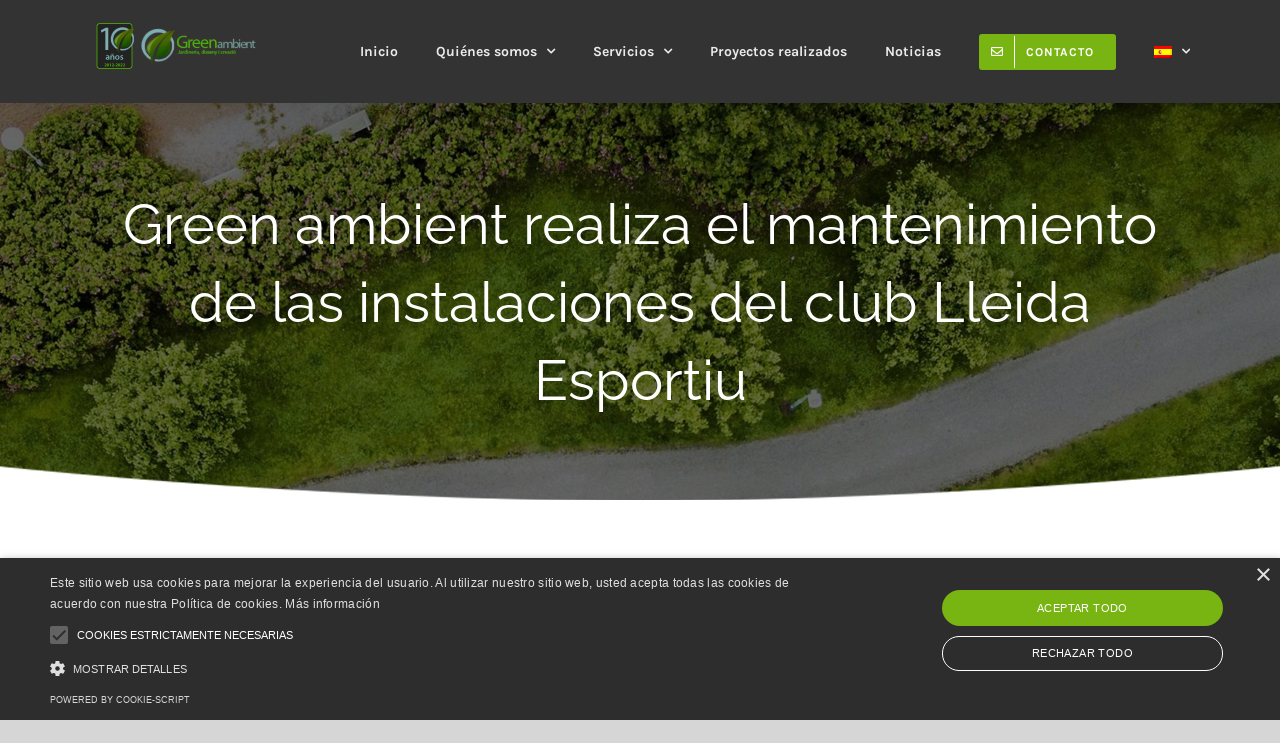

--- FILE ---
content_type: text/html; charset=UTF-8
request_url: https://www.greenambient.es/es/green-ambient-realiza-el-mantenimiento-de-las-instalaciones-del-club-lleida-deportivo/
body_size: 11998
content:
<!DOCTYPE html>
<html class="avada-html-layout-wide avada-html-header-position-top" lang="es-ES" prefix="og: http://ogp.me/ns# fb: http://ogp.me/ns/fb#">
<head>
	<meta http-equiv="X-UA-Compatible" content="IE=edge" />
	<meta http-equiv="Content-Type" content="text/html; charset=utf-8"/>
	<meta name="viewport" content="width=device-width, initial-scale=1" />
	<title>Green ambient realiza el mantenimiento de las instalaciones del club Lleida Esportiu - Green Ambient, empresa de jardineria, disseny de jardins, i manteniment de jardins</title>
<link rel="alternate" hreflang="ca" href="https://www.greenambient.es/green-ambient-realitza-el-manteniment-de-les-installacions-del-club-lleida-esportiu/" />
<link rel="alternate" hreflang="es" href="https://www.greenambient.es/es/green-ambient-realiza-el-mantenimiento-de-las-instalaciones-del-club-lleida-deportivo/" />

<!-- This site is optimized with the Yoast SEO plugin v13.2 - https://yoast.com/wordpress/plugins/seo/ -->
<meta name="robots" content="max-snippet:-1, max-image-preview:large, max-video-preview:-1"/>
<link rel="canonical" href="https://www.greenambient.es/es/green-ambient-realiza-el-mantenimiento-de-las-instalaciones-del-club-lleida-deportivo/" />
<meta property="og:locale" content="es_ES" />
<meta property="og:type" content="article" />
<meta property="og:title" content="Green ambient realiza el mantenimiento de las instalaciones del club Lleida Esportiu - Green Ambient, empresa de jardineria, disseny de jardins, i manteniment de jardins" />
<meta property="og:url" content="https://www.greenambient.es/es/green-ambient-realiza-el-mantenimiento-de-las-instalaciones-del-club-lleida-deportivo/" />
<meta property="og:site_name" content="Green Ambient, empresa de jardineria, disseny de jardins, i manteniment de jardins" />
<meta property="article:section" content="General" />
<meta property="article:published_time" content="2022-08-23T08:43:36+00:00" />
<meta property="article:modified_time" content="2022-08-23T09:29:03+00:00" />
<meta property="og:updated_time" content="2022-08-23T09:29:03+00:00" />
<meta property="og:image" content="https://www.greenambient.es/wp-content/uploads/2022/08/300293172_582407180242632_5410172479624610732_n.jpg" />
<meta property="og:image:secure_url" content="https://www.greenambient.es/wp-content/uploads/2022/08/300293172_582407180242632_5410172479624610732_n.jpg" />
<meta property="og:image:width" content="640" />
<meta property="og:image:height" content="640" />
<meta name="twitter:card" content="summary_large_image" />
<meta name="twitter:title" content="Green ambient realiza el mantenimiento de las instalaciones del club Lleida Esportiu - Green Ambient, empresa de jardineria, disseny de jardins, i manteniment de jardins" />
<meta name="twitter:image" content="https://www.greenambient.es/wp-content/uploads/2022/08/300293172_582407180242632_5410172479624610732_n.jpg" />
<script type='application/ld+json' class='yoast-schema-graph yoast-schema-graph--main'>{"@context":"https://schema.org","@graph":[{"@type":"WebSite","@id":"https://www.greenambient.es/es/#website","url":"https://www.greenambient.es/es/","name":"Green Ambient, empresa de jardineria, disseny de jardins, i manteniment de jardins","inLanguage":"es","description":"Jardineria, disseny i creaci\u00f3","potentialAction":{"@type":"SearchAction","target":"https://www.greenambient.es/es/?s={search_term_string}","query-input":"required name=search_term_string"}},{"@type":"ImageObject","@id":"https://www.greenambient.es/es/green-ambient-realiza-el-mantenimiento-de-las-instalaciones-del-club-lleida-deportivo/#primaryimage","inLanguage":"es","url":"https://www.greenambient.es/wp-content/uploads/2022/08/300293172_582407180242632_5410172479624610732_n.jpg","width":640,"height":640},{"@type":"WebPage","@id":"https://www.greenambient.es/es/green-ambient-realiza-el-mantenimiento-de-las-instalaciones-del-club-lleida-deportivo/#webpage","url":"https://www.greenambient.es/es/green-ambient-realiza-el-mantenimiento-de-las-instalaciones-del-club-lleida-deportivo/","name":"Green ambient realiza el mantenimiento de las instalaciones del club Lleida Esportiu - Green Ambient, empresa de jardineria, disseny de jardins, i manteniment de jardins","isPartOf":{"@id":"https://www.greenambient.es/es/#website"},"inLanguage":"es","primaryImageOfPage":{"@id":"https://www.greenambient.es/es/green-ambient-realiza-el-mantenimiento-de-las-instalaciones-del-club-lleida-deportivo/#primaryimage"},"datePublished":"2022-08-23T08:43:36+00:00","dateModified":"2022-08-23T09:29:03+00:00","author":{"@id":"https://www.greenambient.es/es/#/schema/person/7ae38aa9744918de4147cddb929911ca"}},{"@type":["Person"],"@id":"https://www.greenambient.es/es/#/schema/person/7ae38aa9744918de4147cddb929911ca","name":"admin","image":{"@type":"ImageObject","@id":"https://www.greenambient.es/es/#authorlogo","inLanguage":"es","url":"https://secure.gravatar.com/avatar/ad8b00593a2116f47595bdc03abd51a8?s=96&d=mm&r=g","caption":"admin"},"sameAs":[]}]}</script>
<!-- / Yoast SEO plugin. -->

<link rel='dns-prefetch' href='//www.google.com' />
<link rel='dns-prefetch' href='//s.w.org' />
<link rel="alternate" type="application/rss+xml" title="Green Ambient, empresa de jardineria, disseny de jardins, i manteniment de jardins &raquo; Feed" href="https://www.greenambient.es/es/feed/" />
<link rel="alternate" type="application/rss+xml" title="Green Ambient, empresa de jardineria, disseny de jardins, i manteniment de jardins &raquo; Feed de los comentarios" href="https://www.greenambient.es/es/comments/feed/" />
					<link rel="shortcut icon" href="https://www.greenambient.es/wp-content/uploads/2020/03/favicon.png" type="image/x-icon" />
		
		
		
		
				<link rel="alternate" type="application/rss+xml" title="Green Ambient, empresa de jardineria, disseny de jardins, i manteniment de jardins &raquo; Comentario Green ambient realiza el mantenimiento de las instalaciones del club Lleida Esportiu del feed" href="https://www.greenambient.es/es/green-ambient-realiza-el-mantenimiento-de-las-instalaciones-del-club-lleida-deportivo/feed/" />

		<meta property="og:title" content="Green ambient realiza el mantenimiento de las instalaciones del club Lleida Esportiu"/>
		<meta property="og:type" content="article"/>
		<meta property="og:url" content="https://www.greenambient.es/es/green-ambient-realiza-el-mantenimiento-de-las-instalaciones-del-club-lleida-deportivo/"/>
		<meta property="og:site_name" content="Green Ambient, empresa de jardineria, disseny de jardins, i manteniment de jardins"/>
		<meta property="og:description" content="Nos complace el gusto de comunicar una noticia que nos hace mucha ilusión!!😃

Y es que; esta temporada 22/23 que apenas se inicia con respecto al mundo del fútbol ⚽️ profesional, uso debemos decir qué; hemos sido seleccionados para llevar a cabo el mantenimiento de las instalaciones de las zonas deportivas del club Lleida Esportiu, de"/>

									<meta property="og:image" content="https://www.greenambient.es/wp-content/uploads/2022/08/300293172_582407180242632_5410172479624610732_n.jpg"/>
									<script type="text/javascript">
			window._wpemojiSettings = {"baseUrl":"https:\/\/s.w.org\/images\/core\/emoji\/12.0.0-1\/72x72\/","ext":".png","svgUrl":"https:\/\/s.w.org\/images\/core\/emoji\/12.0.0-1\/svg\/","svgExt":".svg","source":{"concatemoji":"https:\/\/www.greenambient.es\/wp-includes\/js\/wp-emoji-release.min.js?ver=5.3.20"}};
			!function(e,a,t){var n,r,o,i=a.createElement("canvas"),p=i.getContext&&i.getContext("2d");function s(e,t){var a=String.fromCharCode;p.clearRect(0,0,i.width,i.height),p.fillText(a.apply(this,e),0,0);e=i.toDataURL();return p.clearRect(0,0,i.width,i.height),p.fillText(a.apply(this,t),0,0),e===i.toDataURL()}function c(e){var t=a.createElement("script");t.src=e,t.defer=t.type="text/javascript",a.getElementsByTagName("head")[0].appendChild(t)}for(o=Array("flag","emoji"),t.supports={everything:!0,everythingExceptFlag:!0},r=0;r<o.length;r++)t.supports[o[r]]=function(e){if(!p||!p.fillText)return!1;switch(p.textBaseline="top",p.font="600 32px Arial",e){case"flag":return s([127987,65039,8205,9895,65039],[127987,65039,8203,9895,65039])?!1:!s([55356,56826,55356,56819],[55356,56826,8203,55356,56819])&&!s([55356,57332,56128,56423,56128,56418,56128,56421,56128,56430,56128,56423,56128,56447],[55356,57332,8203,56128,56423,8203,56128,56418,8203,56128,56421,8203,56128,56430,8203,56128,56423,8203,56128,56447]);case"emoji":return!s([55357,56424,55356,57342,8205,55358,56605,8205,55357,56424,55356,57340],[55357,56424,55356,57342,8203,55358,56605,8203,55357,56424,55356,57340])}return!1}(o[r]),t.supports.everything=t.supports.everything&&t.supports[o[r]],"flag"!==o[r]&&(t.supports.everythingExceptFlag=t.supports.everythingExceptFlag&&t.supports[o[r]]);t.supports.everythingExceptFlag=t.supports.everythingExceptFlag&&!t.supports.flag,t.DOMReady=!1,t.readyCallback=function(){t.DOMReady=!0},t.supports.everything||(n=function(){t.readyCallback()},a.addEventListener?(a.addEventListener("DOMContentLoaded",n,!1),e.addEventListener("load",n,!1)):(e.attachEvent("onload",n),a.attachEvent("onreadystatechange",function(){"complete"===a.readyState&&t.readyCallback()})),(n=t.source||{}).concatemoji?c(n.concatemoji):n.wpemoji&&n.twemoji&&(c(n.twemoji),c(n.wpemoji)))}(window,document,window._wpemojiSettings);
		</script>
		<style type="text/css">
img.wp-smiley,
img.emoji {
	display: inline !important;
	border: none !important;
	box-shadow: none !important;
	height: 1em !important;
	width: 1em !important;
	margin: 0 .07em !important;
	vertical-align: -0.1em !important;
	background: none !important;
	padding: 0 !important;
}
</style>
	<link rel='stylesheet' id='wp-block-library-css'  href='https://www.greenambient.es/wp-includes/css/dist/block-library/style.min.css?ver=5.3.20' type='text/css' media='all' />
<link rel='stylesheet' id='wp-block-library-theme-css'  href='https://www.greenambient.es/wp-includes/css/dist/block-library/theme.min.css?ver=5.3.20' type='text/css' media='all' />
<link rel='stylesheet' id='rs-plugin-settings-css'  href='https://www.greenambient.es/wp-content/plugins/revslider/public/assets/css/settings.css?ver=5.4.8.3' type='text/css' media='all' />
<style id='rs-plugin-settings-inline-css' type='text/css'>
#rs-demo-id {}
</style>
<link rel='stylesheet' id='wpml-menu-item-0-css'  href='//www.greenambient.es/wp-content/plugins/sitepress-multilingual-cms/templates/language-switchers/menu-item/style.css?ver=1' type='text/css' media='all' />
<link rel='stylesheet' id='avada-stylesheet-css'  href='https://www.greenambient.es/wp-content/themes/Avada/assets/css/style.min.css?ver=6.2.1' type='text/css' media='all' />
<!--[if IE]>
<link rel='stylesheet' id='avada-IE-css'  href='https://www.greenambient.es/wp-content/themes/Avada/assets/css/ie.min.css?ver=6.2.1' type='text/css' media='all' />
<style id='avada-IE-inline-css' type='text/css'>
.avada-select-parent .select-arrow{background-color:#ffffff}
.select-arrow{background-color:#ffffff}
</style>
<![endif]-->
<link rel='stylesheet' id='fusion-dynamic-css-css'  href='https://www.greenambient.es/wp-content/uploads/fusion-styles/c0bdb73cd9bc7a88320d41a4fa10736a.min.css?ver=2.2.1' type='text/css' media='all' />
<script type='text/javascript' src='https://www.greenambient.es/wp-includes/js/jquery/jquery.js?ver=1.12.4-wp'></script>
<script type='text/javascript' src='https://www.greenambient.es/wp-includes/js/jquery/jquery-migrate.min.js?ver=1.4.1'></script>
<script type='text/javascript' src='https://www.greenambient.es/wp-content/plugins/revslider/public/assets/js/jquery.themepunch.tools.min.js?ver=5.4.8.3'></script>
<script type='text/javascript' src='https://www.greenambient.es/wp-content/plugins/revslider/public/assets/js/jquery.themepunch.revolution.min.js?ver=5.4.8.3'></script>
<link rel='https://api.w.org/' href='https://www.greenambient.es/wp-json/' />
<link rel="EditURI" type="application/rsd+xml" title="RSD" href="https://www.greenambient.es/xmlrpc.php?rsd" />
<link rel="wlwmanifest" type="application/wlwmanifest+xml" href="https://www.greenambient.es/wp-includes/wlwmanifest.xml" /> 
<meta name="generator" content="WordPress 5.3.20" />
<link rel='shortlink' href='https://www.greenambient.es/es/?p=3038' />
<link rel="alternate" type="application/json+oembed" href="https://www.greenambient.es/wp-json/oembed/1.0/embed?url=https%3A%2F%2Fwww.greenambient.es%2Fes%2Fgreen-ambient-realiza-el-mantenimiento-de-las-instalaciones-del-club-lleida-deportivo%2F" />
<link rel="alternate" type="text/xml+oembed" href="https://www.greenambient.es/wp-json/oembed/1.0/embed?url=https%3A%2F%2Fwww.greenambient.es%2Fes%2Fgreen-ambient-realiza-el-mantenimiento-de-las-instalaciones-del-club-lleida-deportivo%2F&#038;format=xml" />
<meta name="generator" content="WPML ver:4.2.6 stt:8,2;" />
<style type="text/css" id="css-fb-visibility">@media screen and (max-width: 640px){body:not(.fusion-builder-ui-wireframe) .fusion-no-small-visibility{display:none !important;}}@media screen and (min-width: 641px) and (max-width: 1024px){body:not(.fusion-builder-ui-wireframe) .fusion-no-medium-visibility{display:none !important;}}@media screen and (min-width: 1025px){body:not(.fusion-builder-ui-wireframe) .fusion-no-large-visibility{display:none !important;}}</style><style type="text/css">.recentcomments a{display:inline !important;padding:0 !important;margin:0 !important;}</style><meta name="generator" content="Powered by Slider Revolution 5.4.8.3 - responsive, Mobile-Friendly Slider Plugin for WordPress with comfortable drag and drop interface." />
<script type="text/javascript">function setREVStartSize(e){									
						try{ e.c=jQuery(e.c);var i=jQuery(window).width(),t=9999,r=0,n=0,l=0,f=0,s=0,h=0;
							if(e.responsiveLevels&&(jQuery.each(e.responsiveLevels,function(e,f){f>i&&(t=r=f,l=e),i>f&&f>r&&(r=f,n=e)}),t>r&&(l=n)),f=e.gridheight[l]||e.gridheight[0]||e.gridheight,s=e.gridwidth[l]||e.gridwidth[0]||e.gridwidth,h=i/s,h=h>1?1:h,f=Math.round(h*f),"fullscreen"==e.sliderLayout){var u=(e.c.width(),jQuery(window).height());if(void 0!=e.fullScreenOffsetContainer){var c=e.fullScreenOffsetContainer.split(",");if (c) jQuery.each(c,function(e,i){u=jQuery(i).length>0?u-jQuery(i).outerHeight(!0):u}),e.fullScreenOffset.split("%").length>1&&void 0!=e.fullScreenOffset&&e.fullScreenOffset.length>0?u-=jQuery(window).height()*parseInt(e.fullScreenOffset,0)/100:void 0!=e.fullScreenOffset&&e.fullScreenOffset.length>0&&(u-=parseInt(e.fullScreenOffset,0))}f=u}else void 0!=e.minHeight&&f<e.minHeight&&(f=e.minHeight);e.c.closest(".rev_slider_wrapper").css({height:f})					
						}catch(d){console.log("Failure at Presize of Slider:"+d)}						
					};</script>
		<style type="text/css" id="wp-custom-css">
			#cookiescript_accept, #cookiescript_save {
background-color: #78b513!important;
}
#cookiescript_categories .cookiescript_active, #cookiescript_iab_type .cookiescript_active {
	background-color: #78b513!important;
}
#cookiescript_maintabs .cookiescript_active {
		color: #78b513!important;
}		</style>
				<script type="text/javascript">
			var doc = document.documentElement;
			doc.setAttribute( 'data-useragent', navigator.userAgent );
		</script>
		<style type="text/css" id="fusion-builder-page-css">img.attachment-full.size-full.wp-post-image {
    width: 63%;
    margin: auto;
}
li.flex-active-slide {
    text-align: center;
}</style>
	</head>

<body class="post-template-default single single-post postid-3038 single-format-standard fusion-image-hovers fusion-pagination-sizing fusion-button_size-large fusion-button_type-flat fusion-button_span-no avada-image-rollover-circle-no avada-image-rollover-yes avada-image-rollover-direction-bottom fusion-body ltr fusion-sticky-header no-tablet-sticky-header no-mobile-sticky-header no-mobile-slidingbar no-mobile-totop avada-has-rev-slider-styles fusion-disable-outline fusion-sub-menu-fade mobile-logo-pos-left layout-wide-mode avada-has-boxed-modal-shadow- layout-scroll-offset-full avada-has-zero-margin-offset-top fusion-top-header menu-text-align-center mobile-menu-design-modern fusion-show-pagination-text fusion-header-layout-v1 avada-responsive avada-footer-fx-none avada-menu-highlight-style-bottombar fusion-search-form-classic fusion-main-menu-search-dropdown fusion-avatar-square avada-dropdown-styles avada-blog-layout-grid avada-blog-archive-layout-grid avada-header-shadow-yes avada-menu-icon-position-left avada-has-megamenu-shadow avada-has-mainmenu-dropdown-divider avada-has-breadcrumb-mobile-hidden avada-has-pagetitlebar-retina-bg-image avada-has-titlebar-bar_and_content avada-header-border-color-full-transparent avada-has-pagination-width_height avada-flyout-menu-direction-fade avada-ec-views-v1" >
		<a class="skip-link screen-reader-text" href="#content">Skip to content</a>

	<div id="boxed-wrapper">
		<div class="fusion-sides-frame"></div>
		<div id="wrapper" class="fusion-wrapper">
			<div id="home" style="position:relative;top:-1px;"></div>
			
			<header class="fusion-header-wrapper fusion-header-shadow">
				<div class="fusion-header-v1 fusion-logo-alignment fusion-logo-left fusion-sticky-menu- fusion-sticky-logo-1 fusion-mobile-logo-1  fusion-mobile-menu-design-modern">
					<div class="fusion-header-sticky-height"></div>
<div class="fusion-header">
	<div class="fusion-row">
					<div class="fusion-logo" data-margin-top="15px" data-margin-bottom="15px" data-margin-left="0px" data-margin-right="0px">
			<a class="fusion-logo-link"  href="https://www.greenambient.es/es/" >

						<!-- standard logo -->
			<img src="https://www.greenambient.es/wp-content/uploads/2022/02/10-any-logo-green-ambient-120px-esp.png" srcset="https://www.greenambient.es/wp-content/uploads/2022/02/10-any-logo-green-ambient-120px-esp.png 1x, https://www.greenambient.es/wp-content/uploads/2022/02/10-any-logo-green-ambient-120px-esp.png 2x" width="340" height="100" style="max-height:100px;height:auto;" alt="Green Ambient, empresa de jardineria, disseny de jardins, i manteniment de jardins Logo" data-retina_logo_url="https://www.greenambient.es/wp-content/uploads/2022/02/10-any-logo-green-ambient-120px-esp.png" class="fusion-standard-logo" />

											<!-- mobile logo -->
				<img src="https://www.greenambient.es/wp-content/uploads/2022/02/10-any-logo-green-ambient-120px-esp.png" srcset="https://www.greenambient.es/wp-content/uploads/2022/02/10-any-logo-green-ambient-120px-esp.png 1x" width="340" height="100" alt="Green Ambient, empresa de jardineria, disseny de jardins, i manteniment de jardins Logo" data-retina_logo_url="" class="fusion-mobile-logo" />
			
											<!-- sticky header logo -->
				<img src="https://www.greenambient.es/wp-content/uploads/2022/02/10-any-logo-green-ambient-120px-esp.png" srcset="https://www.greenambient.es/wp-content/uploads/2022/02/10-any-logo-green-ambient-120px-esp.png 1x, https://www.greenambient.es/wp-content/uploads/2022/02/10-any-logo-green-ambient-120px-esp.png 2x" width="340" height="100" style="max-height:100px;height:auto;" alt="Green Ambient, empresa de jardineria, disseny de jardins, i manteniment de jardins Logo" data-retina_logo_url="https://www.greenambient.es/wp-content/uploads/2022/02/10-any-logo-green-ambient-120px-esp.png" class="fusion-sticky-logo" />
					</a>
		</div>		<nav class="fusion-main-menu" aria-label="Main Menu"><ul id="menu-main-menu-es" class="fusion-menu"><li  id="menu-item-2051"  class="menu-item menu-item-type-post_type menu-item-object-page menu-item-home menu-item-2051"  data-item-id="2051"><a  href="https://www.greenambient.es/es/" class="fusion-bottombar-highlight"><span class="menu-text">Inicio</span></a></li><li  id="menu-item-2055"  class="menu-item menu-item-type-post_type menu-item-object-page menu-item-has-children menu-item-2055 fusion-dropdown-menu"  data-item-id="2055"><a  href="https://www.greenambient.es/es/quienes-somos/" class="fusion-bottombar-highlight"><span class="menu-text">Quiénes somos</span> <span class="fusion-caret"><i class="fusion-dropdown-indicator"></i></span></a><ul class="sub-menu"><li  id="menu-item-2056"  class="menu-item menu-item-type-post_type menu-item-object-page menu-item-2056 fusion-dropdown-submenu" ><a  href="https://www.greenambient.es/es/quienes-somos/proveedores/" class="fusion-bottombar-highlight"><span>Proveedores</span></a></li></ul></li><li  id="menu-item-2057"  class="menu-item menu-item-type-post_type menu-item-object-page menu-item-has-children menu-item-2057 fusion-megamenu-menu"  data-item-id="2057"><a  href="https://www.greenambient.es/es/servicios/" class="fusion-bottombar-highlight"><span class="menu-text">Servicios</span> <span class="fusion-caret"><i class="fusion-dropdown-indicator"></i></span></a><div class="fusion-megamenu-wrapper fusion-columns-2 columns-per-row-2 columns-2 col-span-4"><div class="row"><div class="fusion-megamenu-holder" style="width:500px" data-width="500px"><ul class="fusion-megamenu"><li  id="menu-item-2066"  class="menu-item menu-item-type-custom menu-item-object-custom menu-item-2066 fusion-megamenu-submenu fusion-megamenu-submenu-notitle fusion-megamenu-columns-2 col-lg-6 col-md-6 col-sm-6"  style="width:50%;"><div class="fusion-megamenu-widgets-container second-level-widget"><div id="text-10" class="widget widget_text" style="border-style: solid;border-color:transparent;border-width:0px;">			<div class="textwidget"><p><a style="color: #333333;" href="/es/servicios/mantenimiento-de-jardines/">MANTENIMIENTO DE JARDINES</a></p>
<p><a style="color: #333333;" href="/es/servicios/cesped-natural/">CÉSPED NATURAL</a></p>
<p><a style="color: #333333;" href="/es/servicios/cesped-artificial/">CÉSPED ARTIFICIAL</a></p>
<p><a style="color: #333333;" href="/es/servicios/sistemas-de-riego/">SISTEMAS DE RIEGO</a></p>
<p><a style="color: #333333;" href="/es/servicios/plantaciones-de-arboles/">PLANTACIONES DE ÁRBOLES</a></p>
<p><a style="color: #333333;" href="/es/servicios/podas/">PODAS</a></p>
</div>
		</div></div></li><li  id="menu-item-2067"  class="menu-item menu-item-type-custom menu-item-object-custom menu-item-2067 fusion-megamenu-submenu fusion-megamenu-submenu-notitle fusion-megamenu-columns-2 col-lg-6 col-md-6 col-sm-6"  style="width:50%;"><div class="fusion-megamenu-widgets-container second-level-widget"><div id="text-11" class="widget widget_text" style="border-style: solid;border-color:transparent;border-width:0px;">			<div class="textwidget"><p><a style="color: #333333;" href="/es/servicios/diseno-3d/">DISEÑO 3D</a></p>
<p><a style="color: #333333;" href="/es/servicios/cuadros-verticales/">CUADROS VERTICALES</a></p>
<p><a style="color: #333333;" href="/es/servicios/pavimentos-de-caucho/">PAVIMENTOS DE CAUCHO</a></p>
<p><a style="color: #333333;" href="/es/servicios/pavimentos-drenantes/">PAVIMENTOS DRENANTES</a></p>
<p><a style="color: #333333;" href="/es/servicios/tarima-tecnologica/">TARIMA TECNOLÓGICA</a></p>
<p><a style="color: #333333;" href="/es/servicios/mantenimiento-de-pistas-deportivas/">MANTENIMIENTO DE PISTAS DEPORTIVAS</a></p>
</div>
		</div></div></li></ul></div><div style="clear:both;"></div></div></div></li><li  id="menu-item-2061"  class="menu-item menu-item-type-post_type menu-item-object-page menu-item-2061"  data-item-id="2061"><a  href="https://www.greenambient.es/es/proyectos-realizados/" class="fusion-bottombar-highlight"><span class="menu-text">Proyectos realizados</span></a></li><li  id="menu-item-2060"  class="menu-item menu-item-type-post_type menu-item-object-page menu-item-2060"  data-item-id="2060"><a  href="https://www.greenambient.es/es/noticias/" class="fusion-bottombar-highlight"><span class="menu-text">Noticias</span></a></li><li  id="menu-item-2059"  class="menu-item menu-item-type-post_type menu-item-object-page menu-item-2059 fusion-menu-item-button"  data-item-id="2059"><a  href="https://www.greenambient.es/es/contacto/" class="fusion-bottombar-highlight"><span class="menu-text fusion-button button-default button-small"><span class="button-icon-divider-left"><i class="glyphicon fa-envelope far"></i></span><span class="fusion-button-text-left">Contacto</span></span></a></li><li  id="menu-item-wpml-ls-9-es"  class="menu-item wpml-ls-slot-9 wpml-ls-item wpml-ls-item-es wpml-ls-current-language wpml-ls-menu-item wpml-ls-last-item menu-item-type-wpml_ls_menu_item menu-item-object-wpml_ls_menu_item menu-item-has-children menu-item-wpml-ls-9-es fusion-dropdown-menu"  data-classes="menu-item" data-item-id="wpml-ls-9-es"><a  href="https://www.greenambient.es/es/green-ambient-realiza-el-mantenimiento-de-las-instalaciones-del-club-lleida-deportivo/" class="fusion-bottombar-highlight"><span class="menu-text"><img class="wpml-ls-flag" src="https://www.greenambient.es/wp-content/plugins/sitepress-multilingual-cms/res/flags/es.png" alt="es" title="Español"></span> <span class="fusion-caret"><i class="fusion-dropdown-indicator"></i></span></a><ul class="sub-menu"><li  id="menu-item-wpml-ls-9-ca"  class="menu-item wpml-ls-slot-9 wpml-ls-item wpml-ls-item-ca wpml-ls-menu-item wpml-ls-first-item menu-item-type-wpml_ls_menu_item menu-item-object-wpml_ls_menu_item menu-item-wpml-ls-9-ca fusion-dropdown-submenu"  data-classes="menu-item"><a  href="https://www.greenambient.es/green-ambient-realitza-el-manteniment-de-les-installacions-del-club-lleida-esportiu/" class="fusion-bottombar-highlight"><span><img class="wpml-ls-flag" src="https://www.greenambient.es/wp-content/plugins/sitepress-multilingual-cms/res/flags/ca.png" alt="ca" title="Català"></span></a></li></ul></li></ul></nav>	<div class="fusion-mobile-menu-icons">
							<a href="#" class="fusion-icon fusion-icon-bars" aria-label="Toggle mobile menu" aria-expanded="false"></a>
		
		
		
			</div>

<nav class="fusion-mobile-nav-holder fusion-mobile-menu-text-align-left" aria-label="Main Menu Mobile"></nav>

					</div>
</div>
				</div>
				<div class="fusion-clearfix"></div>
			</header>
						
			
		<div id="sliders-container">
					</div>
				
			
			<div class="avada-page-titlebar-wrapper">
				<div class="fusion-page-title-bar fusion-page-title-bar-breadcrumbs fusion-page-title-bar-center">
	<div class="fusion-page-title-row">
		<div class="fusion-page-title-wrapper">
			<div class="fusion-page-title-captions">

																			<h1 class="entry-title">Green ambient realiza el mantenimiento de las instalaciones del club Lleida Esportiu</h1>

									
													
			</div>

			
		</div>
	</div>
</div>
			</div>

						<main id="main" class="clearfix ">
				<div class="fusion-row" style="">

<section id="content" style="width: 100%;">
	
					<article id="post-3038" class="post post-3038 type-post status-publish format-standard has-post-thumbnail hentry category-general-es">
										<span class="entry-title" style="display: none;">Green ambient realiza el mantenimiento de las instalaciones del club Lleida Esportiu</span>
			
														<div class="fusion-flexslider flexslider fusion-flexslider-loading post-slideshow fusion-post-slideshow">
				<ul class="slides">
																<li>
															<img width="640" height="640" src="https://www.greenambient.es/wp-content/uploads/2022/08/300293172_582407180242632_5410172479624610732_n.jpg" class="attachment-full size-full wp-post-image" alt="" srcset="https://www.greenambient.es/wp-content/uploads/2022/08/300293172_582407180242632_5410172479624610732_n-200x200.jpg 200w, https://www.greenambient.es/wp-content/uploads/2022/08/300293172_582407180242632_5410172479624610732_n-400x400.jpg 400w, https://www.greenambient.es/wp-content/uploads/2022/08/300293172_582407180242632_5410172479624610732_n-600x600.jpg 600w, https://www.greenambient.es/wp-content/uploads/2022/08/300293172_582407180242632_5410172479624610732_n.jpg 640w" sizes="(max-width: 800px) 100vw, 640px" />													</li>

																																																																																																															</ul>
			</div>
						
						<div class="post-content">
				<div class="fusion-fullwidth fullwidth-box fusion-builder-row-1 nonhundred-percent-fullwidth non-hundred-percent-height-scrolling"  style='background-color: rgba(255,255,255,0);background-position: center center;background-repeat: no-repeat;padding-top:0px;padding-right:0px;padding-bottom:0px;padding-left:0px;'><div class="fusion-builder-row fusion-row "><div  class="fusion-layout-column fusion_builder_column fusion_builder_column_1_1 fusion-builder-column-0 fusion-one-full fusion-column-first fusion-column-last 1_1"  style='margin-top:0px;margin-bottom:0px;'><div class="fusion-column-wrapper" style="padding: 0px 0px 0px 0px;background-position:left top;background-repeat:no-repeat;-webkit-background-size:cover;-moz-background-size:cover;-o-background-size:cover;background-size:cover;"   data-bg-url=""><div class="fusion-text"><p>Nos complace el gusto de comunicar una noticia que nos hace mucha ilusión!!😃</p>
<p>Y es que; esta temporada 22/23 que apenas se inicia con respecto al mundo del fútbol ⚽️ profesional, uso debemos decir qué; hemos sido seleccionados para llevar a cabo el <strong>mantenimiento</strong> de las instalaciones de las <strong>zonas deportivas</strong> del <strong>club Lleida Esportiu</strong>, de la ciudad de Lleida.</p>
<p>¡Muy contentos de sumar y de formar parte de este nuevo proyecto!💪🏻😃</p>
<p>¡<strong>Agradecidos</strong> por la <strong>confianza</strong> de una institución como la del <strong>Lleida Esportiu</strong>!👏🏻😉</p>
<p>Gracias por el trato humano que nos habéis demostrado!👍🏻</p>
<p>Viva el Lleida!!</p>
</div><div class="fusion-clearfix"></div></div></div></div></div><style type="text/css">.fusion-fullwidth.fusion-builder-row-1 a:not(.fusion-button):not(.fusion-builder-module-control):not(.fusion-social-network-icon):not(.fb-icon-element):not(.fusion-countdown-link):not(.fusion-rollover-link):not(.fusion-rollover-gallery):not(.add_to_cart_button):not(.show_details_button):not(.product_type_external):not(.fusion-quick-view):not(.fusion-rollover-title-link) , .fusion-fullwidth.fusion-builder-row-1 a:not(.fusion-button):not(.fusion-builder-module-control):not(.fusion-social-network-icon):not(.fb-icon-element):not(.fusion-countdown-link):not(.fusion-rollover-link):not(.fusion-rollover-gallery):not(.add_to_cart_button):not(.show_details_button):not(.product_type_external):not(.fusion-quick-view):not(.fusion-rollover-title-link):before, .fusion-fullwidth.fusion-builder-row-1 a:not(.fusion-button):not(.fusion-builder-module-control):not(.fusion-social-network-icon):not(.fb-icon-element):not(.fusion-countdown-link):not(.fusion-rollover-link):not(.fusion-rollover-gallery):not(.add_to_cart_button):not(.show_details_button):not(.product_type_external):not(.fusion-quick-view):not(.fusion-rollover-title-link):after {color: #78b513;}.fusion-fullwidth.fusion-builder-row-1 a:not(.fusion-button):not(.fusion-builder-module-control):not(.fusion-social-network-icon):not(.fb-icon-element):not(.fusion-countdown-link):not(.fusion-rollover-link):not(.fusion-rollover-gallery):not(.add_to_cart_button):not(.show_details_button):not(.product_type_external):not(.fusion-quick-view):not(.fusion-rollover-title-link):hover, .fusion-fullwidth.fusion-builder-row-1 a:not(.fusion-button):not(.fusion-builder-module-control):not(.fusion-social-network-icon):not(.fb-icon-element):not(.fusion-countdown-link):not(.fusion-rollover-link):not(.fusion-rollover-gallery):not(.add_to_cart_button):not(.show_details_button):not(.product_type_external):not(.fusion-quick-view):not(.fusion-rollover-title-link):hover:before, .fusion-fullwidth.fusion-builder-row-1 a:not(.fusion-button):not(.fusion-builder-module-control):not(.fusion-social-network-icon):not(.fb-icon-element):not(.fusion-countdown-link):not(.fusion-rollover-link):not(.fusion-rollover-gallery):not(.add_to_cart_button):not(.show_details_button):not(.product_type_external):not(.fusion-quick-view):not(.fusion-rollover-title-link):hover:after {color: #78b513;}.fusion-fullwidth.fusion-builder-row-1 .pagination a.inactive:hover, .fusion-fullwidth.fusion-builder-row-1 .fusion-filters .fusion-filter.fusion-active a {border-color: #78b513;}.fusion-fullwidth.fusion-builder-row-1 .pagination .current {border-color: #78b513; background-color: #78b513;}.fusion-fullwidth.fusion-builder-row-1 .fusion-filters .fusion-filter.fusion-active a, .fusion-fullwidth.fusion-builder-row-1 .fusion-date-and-formats .fusion-format-box, .fusion-fullwidth.fusion-builder-row-1 .fusion-popover, .fusion-fullwidth.fusion-builder-row-1 .tooltip-shortcode {color: #78b513;}#main .fusion-fullwidth.fusion-builder-row-1 .post .blog-shortcode-post-title a:hover {color: #78b513;}</style><div class="fusion-fullwidth fullwidth-box fusion-builder-row-2 nonhundred-percent-fullwidth non-hundred-percent-height-scrolling"  style='background-color: rgba(255,255,255,0);background-position: center center;background-repeat: no-repeat;padding-top:0px;padding-right:0px;padding-bottom:0px;padding-left:0px;'><div class="fusion-builder-row fusion-row "><div  class="fusion-layout-column fusion_builder_column fusion_builder_column_1_3 fusion-builder-column-1 fusion-one-third fusion-column-first 1_3"  style='margin-top:0px;margin-bottom:0px;width:33.33%;width:calc(33.33% - ( ( 4% + 4% ) * 0.3333 ) );margin-right: 4%;'><div class="fusion-column-wrapper" style="padding: 0px 0px 0px 0px;background-position:left top;background-repeat:no-repeat;-webkit-background-size:cover;-moz-background-size:cover;-o-background-size:cover;background-size:cover;"   data-bg-url=""><span class="fusion-imageframe imageframe-none imageframe-1 hover-type-none"><img src="https://www.greenambient.es/wp-content/uploads/2022/08/299781128_1801579113510772_5253733139912424771_n-300x300.jpg" width="300" height="300" alt="" title="299781128_1801579113510772_5253733139912424771_n" class="img-responsive wp-image-3029" srcset="https://www.greenambient.es/wp-content/uploads/2022/08/299781128_1801579113510772_5253733139912424771_n-200x200.jpg 200w, https://www.greenambient.es/wp-content/uploads/2022/08/299781128_1801579113510772_5253733139912424771_n-400x400.jpg 400w, https://www.greenambient.es/wp-content/uploads/2022/08/299781128_1801579113510772_5253733139912424771_n-600x600.jpg 600w, https://www.greenambient.es/wp-content/uploads/2022/08/299781128_1801579113510772_5253733139912424771_n.jpg 640w" sizes="(max-width: 800px) 100vw, 400px" /></span><div class="fusion-clearfix"></div></div></div><div  class="fusion-layout-column fusion_builder_column fusion_builder_column_1_3 fusion-builder-column-2 fusion-one-third 1_3"  style='margin-top:0px;margin-bottom:0px;width:33.33%;width:calc(33.33% - ( ( 4% + 4% ) * 0.3333 ) );margin-right: 4%;'><div class="fusion-column-wrapper" style="padding: 0px 0px 0px 0px;background-position:left top;background-repeat:no-repeat;-webkit-background-size:cover;-moz-background-size:cover;-o-background-size:cover;background-size:cover;"   data-bg-url=""><span class="fusion-imageframe imageframe-none imageframe-2 hover-type-none"><img src="https://www.greenambient.es/wp-content/uploads/2022/08/299843736_765635551345543_7341857018769406921_n-300x300.jpg" width="300" height="300" alt="" title="299843736_765635551345543_7341857018769406921_n" class="img-responsive wp-image-3031" srcset="https://www.greenambient.es/wp-content/uploads/2022/08/299843736_765635551345543_7341857018769406921_n-200x200.jpg 200w, https://www.greenambient.es/wp-content/uploads/2022/08/299843736_765635551345543_7341857018769406921_n-400x400.jpg 400w, https://www.greenambient.es/wp-content/uploads/2022/08/299843736_765635551345543_7341857018769406921_n-600x600.jpg 600w, https://www.greenambient.es/wp-content/uploads/2022/08/299843736_765635551345543_7341857018769406921_n.jpg 640w" sizes="(max-width: 800px) 100vw, 400px" /></span><div class="fusion-clearfix"></div></div></div><div  class="fusion-layout-column fusion_builder_column fusion_builder_column_1_3 fusion-builder-column-3 fusion-one-third fusion-column-last 1_3"  style='margin-top:0px;margin-bottom:0px;width:33.33%;width:calc(33.33% - ( ( 4% + 4% ) * 0.3333 ) );'><div class="fusion-column-wrapper" style="padding: 0px 0px 0px 0px;background-position:left top;background-repeat:no-repeat;-webkit-background-size:cover;-moz-background-size:cover;-o-background-size:cover;background-size:cover;"   data-bg-url=""><span class="fusion-imageframe imageframe-none imageframe-3 hover-type-none"><img src="https://www.greenambient.es/wp-content/uploads/2022/08/299936434_407909117998886_2937424679918791352_n-300x300.jpg" width="300" height="300" alt="" title="299936434_407909117998886_2937424679918791352_n" class="img-responsive wp-image-3035" srcset="https://www.greenambient.es/wp-content/uploads/2022/08/299936434_407909117998886_2937424679918791352_n-200x200.jpg 200w, https://www.greenambient.es/wp-content/uploads/2022/08/299936434_407909117998886_2937424679918791352_n-400x400.jpg 400w, https://www.greenambient.es/wp-content/uploads/2022/08/299936434_407909117998886_2937424679918791352_n-600x600.jpg 600w, https://www.greenambient.es/wp-content/uploads/2022/08/299936434_407909117998886_2937424679918791352_n.jpg 640w" sizes="(max-width: 800px) 100vw, 400px" /></span><div class="fusion-clearfix"></div></div></div></div></div><style type="text/css">.fusion-fullwidth.fusion-builder-row-2 a:not(.fusion-button):not(.fusion-builder-module-control):not(.fusion-social-network-icon):not(.fb-icon-element):not(.fusion-countdown-link):not(.fusion-rollover-link):not(.fusion-rollover-gallery):not(.add_to_cart_button):not(.show_details_button):not(.product_type_external):not(.fusion-quick-view):not(.fusion-rollover-title-link) , .fusion-fullwidth.fusion-builder-row-2 a:not(.fusion-button):not(.fusion-builder-module-control):not(.fusion-social-network-icon):not(.fb-icon-element):not(.fusion-countdown-link):not(.fusion-rollover-link):not(.fusion-rollover-gallery):not(.add_to_cart_button):not(.show_details_button):not(.product_type_external):not(.fusion-quick-view):not(.fusion-rollover-title-link):before, .fusion-fullwidth.fusion-builder-row-2 a:not(.fusion-button):not(.fusion-builder-module-control):not(.fusion-social-network-icon):not(.fb-icon-element):not(.fusion-countdown-link):not(.fusion-rollover-link):not(.fusion-rollover-gallery):not(.add_to_cart_button):not(.show_details_button):not(.product_type_external):not(.fusion-quick-view):not(.fusion-rollover-title-link):after {color: #78b513;}.fusion-fullwidth.fusion-builder-row-2 a:not(.fusion-button):not(.fusion-builder-module-control):not(.fusion-social-network-icon):not(.fb-icon-element):not(.fusion-countdown-link):not(.fusion-rollover-link):not(.fusion-rollover-gallery):not(.add_to_cart_button):not(.show_details_button):not(.product_type_external):not(.fusion-quick-view):not(.fusion-rollover-title-link):hover, .fusion-fullwidth.fusion-builder-row-2 a:not(.fusion-button):not(.fusion-builder-module-control):not(.fusion-social-network-icon):not(.fb-icon-element):not(.fusion-countdown-link):not(.fusion-rollover-link):not(.fusion-rollover-gallery):not(.add_to_cart_button):not(.show_details_button):not(.product_type_external):not(.fusion-quick-view):not(.fusion-rollover-title-link):hover:before, .fusion-fullwidth.fusion-builder-row-2 a:not(.fusion-button):not(.fusion-builder-module-control):not(.fusion-social-network-icon):not(.fb-icon-element):not(.fusion-countdown-link):not(.fusion-rollover-link):not(.fusion-rollover-gallery):not(.add_to_cart_button):not(.show_details_button):not(.product_type_external):not(.fusion-quick-view):not(.fusion-rollover-title-link):hover:after {color: #78b513;}.fusion-fullwidth.fusion-builder-row-2 .pagination a.inactive:hover, .fusion-fullwidth.fusion-builder-row-2 .fusion-filters .fusion-filter.fusion-active a {border-color: #78b513;}.fusion-fullwidth.fusion-builder-row-2 .pagination .current {border-color: #78b513; background-color: #78b513;}.fusion-fullwidth.fusion-builder-row-2 .fusion-filters .fusion-filter.fusion-active a, .fusion-fullwidth.fusion-builder-row-2 .fusion-date-and-formats .fusion-format-box, .fusion-fullwidth.fusion-builder-row-2 .fusion-popover, .fusion-fullwidth.fusion-builder-row-2 .tooltip-shortcode {color: #78b513;}#main .fusion-fullwidth.fusion-builder-row-2 .post .blog-shortcode-post-title a:hover {color: #78b513;}</style>
							</div>

												<span class="vcard rich-snippet-hidden"><span class="fn"><a href="https://www.greenambient.es/es/author/jordi_m7399kfo/" title="Entradas de admin" rel="author">admin</a></span></span><span class="updated rich-snippet-hidden">2022-08-23T09:29:03+00:00</span>													<div class="fusion-sharing-box fusion-single-sharing-box share-box">
		<h4>Comparte esta noticia</h4>
		<div class="fusion-social-networks"><div class="fusion-social-networks-wrapper"><a  class="fusion-social-network-icon fusion-tooltip fusion-facebook fusion-icon-facebook" style="color:var(--sharing_social_links_icon_color);" href="https://www.facebook.com/sharer.php?u=https%3A%2F%2Fwww.greenambient.es%2Fes%2Fgreen-ambient-realiza-el-mantenimiento-de-las-instalaciones-del-club-lleida-deportivo%2F&amp;t=Green%20ambient%20realiza%20el%20mantenimiento%20de%20las%20instalaciones%20del%20club%20Lleida%20Esportiu" target="_blank" data-placement="top" data-title="Facebook" data-toggle="tooltip" title="Facebook"><span class="screen-reader-text">Facebook</span></a><a  class="fusion-social-network-icon fusion-tooltip fusion-twitter fusion-icon-twitter" style="color:var(--sharing_social_links_icon_color);" href="https://twitter.com/share?text=Green%20ambient%20realiza%20el%20mantenimiento%20de%20las%20instalaciones%20del%20club%20Lleida%20Esportiu&amp;url=https%3A%2F%2Fwww.greenambient.es%2Fes%2Fgreen-ambient-realiza-el-mantenimiento-de-las-instalaciones-del-club-lleida-deportivo%2F" target="_blank" rel="noopener noreferrer" data-placement="top" data-title="Twitter" data-toggle="tooltip" title="Twitter"><span class="screen-reader-text">Twitter</span></a><a  class="fusion-social-network-icon fusion-tooltip fusion-linkedin fusion-icon-linkedin" style="color:var(--sharing_social_links_icon_color);" href="https://www.linkedin.com/shareArticle?mini=true&amp;url=https%3A%2F%2Fwww.greenambient.es%2Fes%2Fgreen-ambient-realiza-el-mantenimiento-de-las-instalaciones-del-club-lleida-deportivo%2F&amp;title=Green%20ambient%20realiza%20el%20mantenimiento%20de%20las%20instalaciones%20del%20club%20Lleida%20Esportiu&amp;summary=Nos%20complace%20el%20gusto%20de%20comunicar%20una%20noticia%20que%20nos%20hace%20mucha%20ilusi%C3%B3n%21%21%F0%9F%98%83%0D%0A%0D%0AY%20es%20que%3B%20esta%20temporada%2022%2F23%20que%20apenas%20se%20inicia%20con%20respecto%20al%20mundo%20del%20f%C3%BAtbol%20%E2%9A%BD%EF%B8%8F%20profesional%2C%20uso%20debemos%20decir%20qu%C3%A9%3B%20hemos%20sido%20seleccionados%20para%20llevar%20a%20cabo%20el%20mante" target="_blank" rel="noopener noreferrer" data-placement="top" data-title="LinkedIn" data-toggle="tooltip" title="LinkedIn"><span class="screen-reader-text">LinkedIn</span></a><a  class="fusion-social-network-icon fusion-tooltip fusion-whatsapp fusion-icon-whatsapp" style="color:var(--sharing_social_links_icon_color);" href="https://api.whatsapp.com/send?text=https%3A%2F%2Fwww.greenambient.es%2Fes%2Fgreen-ambient-realiza-el-mantenimiento-de-las-instalaciones-del-club-lleida-deportivo%2F" target="_blank" rel="noopener noreferrer" data-placement="top" data-title="Whatsapp" data-toggle="tooltip" title="Whatsapp"><span class="screen-reader-text">Whatsapp</span></a><a  class="fusion-social-network-icon fusion-tooltip fusion-tumblr fusion-icon-tumblr" style="color:var(--sharing_social_links_icon_color);" href="http://www.tumblr.com/share/link?url=https%3A%2F%2Fwww.greenambient.es%2Fes%2Fgreen-ambient-realiza-el-mantenimiento-de-las-instalaciones-del-club-lleida-deportivo%2F&amp;name=Green%20ambient%20realiza%20el%20mantenimiento%20de%20las%20instalaciones%20del%20club%20Lleida%20Esportiu&amp;description=Nos%20complace%20el%20gusto%20de%20comunicar%20una%20noticia%20que%20nos%20hace%20mucha%20ilusi%C3%B3n%21%21%F0%9F%98%83%0D%0A%0D%0AY%20es%20que%3B%20esta%20temporada%2022%2F23%20que%20apenas%20se%20inicia%20con%20respecto%20al%20mundo%20del%20f%C3%BAtbol%20%E2%9A%BD%EF%B8%8F%20profesional%2C%20uso%20debemos%20decir%20qu%C3%A9%3B%20hemos%20sido%20seleccionados%20para%20llevar%20a%20cabo%20el%20mantenimiento%20de%20las%20instalaciones%20de%20las%20zonas%20deportivas%20del%20club%20Lleida%20Esportiu%2C%20de" target="_blank" rel="noopener noreferrer" data-placement="top" data-title="Tumblr" data-toggle="tooltip" title="Tumblr"><span class="screen-reader-text">Tumblr</span></a><a  class="fusion-social-network-icon fusion-tooltip fusion-pinterest fusion-icon-pinterest" style="color:var(--sharing_social_links_icon_color);" href="http://pinterest.com/pin/create/button/?url=https%3A%2F%2Fwww.greenambient.es%2Fes%2Fgreen-ambient-realiza-el-mantenimiento-de-las-instalaciones-del-club-lleida-deportivo%2F&amp;description=Nos%20complace%20el%20gusto%20de%20comunicar%20una%20noticia%20que%20nos%20hace%20mucha%20ilusi%C3%B3n%21%21%F0%9F%98%83%0D%0A%0D%0AY%20es%20que%3B%20esta%20temporada%2022%2F23%20que%20apenas%20se%20inicia%20con%20respecto%20al%20mundo%20del%20f%C3%BAtbol%20%E2%9A%BD%EF%B8%8F%20profesional%2C%20uso%20debemos%20decir%20qu%C3%A9%3B%20hemos%20sido%20seleccionados%20para%20llevar%20a%20cabo%20el%20mantenimiento%20de%20las%20instalaciones%20de%20las%20zonas%20deportivas%20del%20club%20Lleida%20Esportiu%2C%20de&amp;media=https%3A%2F%2Fwww.greenambient.es%2Fwp-content%2Fuploads%2F2022%2F08%2F300293172_582407180242632_5410172479624610732_n.jpg" target="_blank" rel="noopener noreferrer" data-placement="top" data-title="Pinterest" data-toggle="tooltip" title="Pinterest"><span class="screen-reader-text">Pinterest</span></a><a  class="fusion-social-network-icon fusion-tooltip fusion-mail fusion-icon-mail fusion-last-social-icon" style="color:var(--sharing_social_links_icon_color);" href="mailto:?subject=Green%20ambient%20realiza%20el%20mantenimiento%20de%20las%20instalaciones%20del%20club%20Lleida%20Esportiu&amp;body=https://www.greenambient.es/es/green-ambient-realiza-el-mantenimiento-de-las-instalaciones-del-club-lleida-deportivo/" target="_self" rel="noopener noreferrer" data-placement="top" data-title="Email" data-toggle="tooltip" title="Email"><span class="screen-reader-text">Email</span></a><div class="fusion-clearfix"></div></div></div>	</div>
													<section class="related-posts single-related-posts">
				<div class="fusion-title fusion-title-size-three sep-none fusion-sep-none" style="margin-top:0px;margin-bottom:20px;">
				<h3 class="title-heading-left" style="margin:0;">
					Noticias relacionadas				</h3>
			</div>
			
	
	
	
	
				<div class="fusion-carousel fusion-carousel-title-below-image" data-imagesize="fixed" data-metacontent="yes" data-autoplay="no" data-touchscroll="no" data-columns="4" data-itemmargin="44px" data-itemwidth="180" data-touchscroll="yes" data-scrollitems="">
		<div class="fusion-carousel-positioner">
			<ul class="fusion-carousel-holder">
																							<li class="fusion-carousel-item">
						<div class="fusion-carousel-item-wrapper">
							

<div  class="fusion-image-wrapper fusion-image-size-fixed" aria-haspopup="true">
	
	
				<img src="https://www.greenambient.es/wp-content/uploads/2022/02/10-anos-blog-500x383.png" srcset="https://www.greenambient.es/wp-content/uploads/2022/02/10-anos-blog-500x383.png 1x, https://www.greenambient.es/wp-content/uploads/2022/02/10-anos-blog-500x383@2x.png 2x" width="500" height="383" alt="10 Años de Green Ambient" />


		<div class="fusion-rollover">
	<div class="fusion-rollover-content">

														<a class="fusion-rollover-link" href="https://www.greenambient.es/es/10-anos-de-green-ambient/">10 Años de Green Ambient</a>
			
														
								
													<div class="fusion-rollover-sep"></div>
				
																		<a class="fusion-rollover-gallery" href="https://www.greenambient.es/wp-content/uploads/2022/02/10-anos-blog.png" data-id="3014" data-rel="iLightbox[gallery]" data-title="10-anos-blog" data-caption="">
						Gallery					</a>
														
				
								
								
		
				<a class="fusion-link-wrapper" href="https://www.greenambient.es/es/10-anos-de-green-ambient/" aria-label="10 Años de Green Ambient"></a>
	</div>
</div>

	
</div>
																							<h4 class="fusion-carousel-title">
									<a class="fusion-related-posts-title-link" href="https://www.greenambient.es/es/10-anos-de-green-ambient/" target="_self" title="10 Años de Green Ambient">10 Años de Green Ambient</a>
								</h4>

								<div class="fusion-carousel-meta">
									<span class="fusion-date">25 febrero 2022</span>

																			<span class="fusion-inline-sep">|</span>
										<span><a href="https://www.greenambient.es/es/10-anos-de-green-ambient/#respond">0 Comments</a></span>
																	</div><!-- fusion-carousel-meta -->
													</div><!-- fusion-carousel-item-wrapper -->
					</li>
																			<li class="fusion-carousel-item">
						<div class="fusion-carousel-item-wrapper">
							

<div  class="fusion-image-wrapper fusion-image-size-fixed" aria-haspopup="true">
	
	
				<img src="https://www.greenambient.es/wp-content/uploads/2021/03/10-500x383.png" srcset="https://www.greenambient.es/wp-content/uploads/2021/03/10-500x383.png 1x, https://www.greenambient.es/wp-content/uploads/2021/03/10-500x383@2x.png 2x" width="500" height="383" alt="Previsualiza tu jardín" />


		<div class="fusion-rollover">
	<div class="fusion-rollover-content">

														<a class="fusion-rollover-link" href="https://www.greenambient.es/es/previsualitza-el-teu-jardi/">Previsualiza tu jardín</a>
			
														
								
													<div class="fusion-rollover-sep"></div>
				
																		<a class="fusion-rollover-gallery" href="https://www.greenambient.es/wp-content/uploads/2021/03/10.png" data-id="2865" data-rel="iLightbox[gallery]" data-title="10-V" data-caption="">
						Gallery					</a>
														
				
								
								
		
				<a class="fusion-link-wrapper" href="https://www.greenambient.es/es/previsualitza-el-teu-jardi/" aria-label="Previsualiza tu jardín"></a>
	</div>
</div>

	
</div>
																							<h4 class="fusion-carousel-title">
									<a class="fusion-related-posts-title-link" href="https://www.greenambient.es/es/previsualitza-el-teu-jardi/" target="_self" title="Previsualiza tu jardín">Previsualiza tu jardín</a>
								</h4>

								<div class="fusion-carousel-meta">
									<span class="fusion-date">15 marzo 2021</span>

																			<span class="fusion-inline-sep">|</span>
										<span><a href="https://www.greenambient.es/es/previsualitza-el-teu-jardi/#respond">0 Comments</a></span>
																	</div><!-- fusion-carousel-meta -->
													</div><!-- fusion-carousel-item-wrapper -->
					</li>
																			<li class="fusion-carousel-item">
						<div class="fusion-carousel-item-wrapper">
							

<div  class="fusion-image-wrapper fusion-image-size-fixed" aria-haspopup="true">
	
	
				<img src="https://www.greenambient.es/wp-content/uploads/2020/05/WhatsApp-Image-2020-05-13-at-10.55.59-5-500x383.jpeg" srcset="https://www.greenambient.es/wp-content/uploads/2020/05/WhatsApp-Image-2020-05-13-at-10.55.59-5-500x383.jpeg 1x, https://www.greenambient.es/wp-content/uploads/2020/05/WhatsApp-Image-2020-05-13-at-10.55.59-5-500x383@2x.jpeg 2x" width="500" height="383" alt="Finalizamos un parque de caucho en La Sentiu de Sió" />


		<div class="fusion-rollover">
	<div class="fusion-rollover-content">

														<a class="fusion-rollover-link" href="https://www.greenambient.es/es/finalizamos-un-parque-de-caucho-en-la-sentiu-de-sio/">Finalizamos un parque de caucho en La Sentiu de Sió</a>
			
														
								
													<div class="fusion-rollover-sep"></div>
				
																		<a class="fusion-rollover-gallery" href="https://www.greenambient.es/wp-content/uploads/2020/05/WhatsApp-Image-2020-05-13-at-10.55.59-5.jpeg" data-id="2748" data-rel="iLightbox[gallery]" data-title="WhatsApp Image 2020-05-13 at 10.55.59 (5)" data-caption="">
						Gallery					</a>
														
				
								
								
		
				<a class="fusion-link-wrapper" href="https://www.greenambient.es/es/finalizamos-un-parque-de-caucho-en-la-sentiu-de-sio/" aria-label="Finalizamos un parque de caucho en La Sentiu de Sió"></a>
	</div>
</div>

	
</div>
																							<h4 class="fusion-carousel-title">
									<a class="fusion-related-posts-title-link" href="https://www.greenambient.es/es/finalizamos-un-parque-de-caucho-en-la-sentiu-de-sio/" target="_self" title="Finalizamos un parque de caucho en La Sentiu de Sió">Finalizamos un parque de caucho en La Sentiu de Sió</a>
								</h4>

								<div class="fusion-carousel-meta">
									<span class="fusion-date">13 mayo 2020</span>

																			<span class="fusion-inline-sep">|</span>
										<span><a href="https://www.greenambient.es/es/finalizamos-un-parque-de-caucho-en-la-sentiu-de-sio/#respond">0 Comments</a></span>
																	</div><!-- fusion-carousel-meta -->
													</div><!-- fusion-carousel-item-wrapper -->
					</li>
																			<li class="fusion-carousel-item">
						<div class="fusion-carousel-item-wrapper">
							

<div  class="fusion-image-wrapper fusion-image-size-fixed" aria-haspopup="true">
	
	
				<img src="https://www.greenambient.es/wp-content/uploads/2020/03/gespa-artificial-500x383.jpg" srcset="https://www.greenambient.es/wp-content/uploads/2020/03/gespa-artificial-500x383.jpg 1x, https://www.greenambient.es/wp-content/uploads/2020/03/gespa-artificial-500x383@2x.jpg 2x" width="500" height="383" alt="Jardín de césped artificial Lynxturf" />


		<div class="fusion-rollover">
	<div class="fusion-rollover-content">

														<a class="fusion-rollover-link" href="https://www.greenambient.es/es/jardin-de-cesped-artificial-lynxturf/">Jardín de césped artificial Lynxturf</a>
			
														
								
													<div class="fusion-rollover-sep"></div>
				
																		<a class="fusion-rollover-gallery" href="https://www.greenambient.es/wp-content/uploads/2020/03/gespa-artificial.jpg" data-id="2130" data-rel="iLightbox[gallery]" data-title="gespa-artificial" data-caption="">
						Gallery					</a>
														
				
								
								
		
				<a class="fusion-link-wrapper" href="https://www.greenambient.es/es/jardin-de-cesped-artificial-lynxturf/" aria-label="Jardín de césped artificial Lynxturf"></a>
	</div>
</div>

	
</div>
																							<h4 class="fusion-carousel-title">
									<a class="fusion-related-posts-title-link" href="https://www.greenambient.es/es/jardin-de-cesped-artificial-lynxturf/" target="_self" title="Jardín de césped artificial Lynxturf">Jardín de césped artificial Lynxturf</a>
								</h4>

								<div class="fusion-carousel-meta">
									<span class="fusion-date">17 marzo 2020</span>

																			<span class="fusion-inline-sep">|</span>
										<span><a href="https://www.greenambient.es/es/jardin-de-cesped-artificial-lynxturf/#respond">0 Comments</a></span>
																	</div><!-- fusion-carousel-meta -->
													</div><!-- fusion-carousel-item-wrapper -->
					</li>
																			<li class="fusion-carousel-item">
						<div class="fusion-carousel-item-wrapper">
							

<div  class="fusion-image-wrapper fusion-image-size-fixed" aria-haspopup="true">
	
	
				<img src="https://www.greenambient.es/wp-content/uploads/2020/03/31507437_1735030343211535_732351547842272763_n-500x383.jpg" srcset="https://www.greenambient.es/wp-content/uploads/2020/03/31507437_1735030343211535_732351547842272763_n-500x383.jpg 1x, https://www.greenambient.es/wp-content/uploads/2020/03/31507437_1735030343211535_732351547842272763_n-500x383@2x.jpg 2x" width="500" height="383" alt="Mantenimientos Green Ambient" />


		<div class="fusion-rollover">
	<div class="fusion-rollover-content">

														<a class="fusion-rollover-link" href="https://www.greenambient.es/es/mantenimientos-green-ambient/">Mantenimientos Green Ambient</a>
			
														
								
													<div class="fusion-rollover-sep"></div>
				
																		<a class="fusion-rollover-gallery" href="https://www.greenambient.es/wp-content/uploads/2020/03/31507437_1735030343211535_732351547842272763_n.jpg" data-id="2145" data-rel="iLightbox[gallery]" data-title="31507437_1735030343211535_732351547842272763_n" data-caption="">
						Gallery					</a>
														
				
								
								
		
				<a class="fusion-link-wrapper" href="https://www.greenambient.es/es/mantenimientos-green-ambient/" aria-label="Mantenimientos Green Ambient"></a>
	</div>
</div>

	
</div>
																							<h4 class="fusion-carousel-title">
									<a class="fusion-related-posts-title-link" href="https://www.greenambient.es/es/mantenimientos-green-ambient/" target="_self" title="Mantenimientos Green Ambient">Mantenimientos Green Ambient</a>
								</h4>

								<div class="fusion-carousel-meta">
									<span class="fusion-date">10 febrero 2020</span>

																			<span class="fusion-inline-sep">|</span>
										<span><a href="https://www.greenambient.es/es/mantenimientos-green-ambient/#respond">0 Comments</a></span>
																	</div><!-- fusion-carousel-meta -->
													</div><!-- fusion-carousel-item-wrapper -->
					</li>
																			<li class="fusion-carousel-item">
						<div class="fusion-carousel-item-wrapper">
							

<div  class="fusion-image-wrapper fusion-image-size-fixed" aria-haspopup="true">
	
	
				<img src="https://www.greenambient.es/wp-content/uploads/2019/10/Manteniment-jardí-web-2-500x383.jpg" srcset="https://www.greenambient.es/wp-content/uploads/2019/10/Manteniment-jardí-web-2-500x383.jpg 1x, https://www.greenambient.es/wp-content/uploads/2019/10/Manteniment-jardí-web-2-500x383@2x.jpg 2x" width="500" height="383" alt="Promoción Mantenimiento de jardines" />


		<div class="fusion-rollover">
	<div class="fusion-rollover-content">

														<a class="fusion-rollover-link" href="https://www.greenambient.es/es/promocion-mantenimiento-de-jardines/">Promoción Mantenimiento de jardines</a>
			
														
								
													<div class="fusion-rollover-sep"></div>
				
																		<a class="fusion-rollover-gallery" href="https://www.greenambient.es/wp-content/uploads/2019/10/Manteniment-jardí-web-2.jpg" data-id="1564" data-rel="iLightbox[gallery]" data-title="Manteniment-jardí-web-2" data-caption="">
						Gallery					</a>
														
				
								
								
		
				<a class="fusion-link-wrapper" href="https://www.greenambient.es/es/promocion-mantenimiento-de-jardines/" aria-label="Promoción Mantenimiento de jardines"></a>
	</div>
</div>

	
</div>
																							<h4 class="fusion-carousel-title">
									<a class="fusion-related-posts-title-link" href="https://www.greenambient.es/es/promocion-mantenimiento-de-jardines/" target="_self" title="Promoción Mantenimiento de jardines">Promoción Mantenimiento de jardines</a>
								</h4>

								<div class="fusion-carousel-meta">
									<span class="fusion-date">31 octubre 2019</span>

																			<span class="fusion-inline-sep">|</span>
										<span><a href="https://www.greenambient.es/es/promocion-mantenimiento-de-jardines/#respond">0 Comments</a></span>
																	</div><!-- fusion-carousel-meta -->
													</div><!-- fusion-carousel-item-wrapper -->
					</li>
							</ul><!-- fusion-carousel-holder -->
										<div class="fusion-carousel-nav">
					<span class="fusion-nav-prev"></span>
					<span class="fusion-nav-next"></span>
				</div>
			
		</div><!-- fusion-carousel-positioner -->
	</div><!-- fusion-carousel -->
</section><!-- related-posts -->


																	</article>
	</section>
						
					</div>  <!-- fusion-row -->
				</main>  <!-- #main -->
				
				
								
					
		<div class="fusion-footer">
					
	<footer class="fusion-footer-widget-area fusion-widget-area">
		<div class="fusion-row">
			<div class="fusion-columns fusion-columns-4 fusion-widget-area">
				
																									<div class="fusion-column col-lg-3 col-md-3 col-sm-3">
							<section id="avada-vertical-menu-widget-4" class="fusion-footer-widget-column widget avada_vertical_menu" style="border-style: solid;border-color:transparent;border-width:0px;"><h4 class="widget-title">NAVEGA POR LA WEB</h4><style>#avada-vertical-menu-widget-4 ul.menu li a {font-size:16px;}#avada-vertical-menu-widget-4 > ul.menu { margin-top: -8px; }</style><nav id="avada-vertical-menu-widget-4" class="fusion-vertical-menu-widget fusion-menu hover left no-border" aria-label="Secondary Navigation: NAVEGA POR LA WEB"><ul id="menu-menu-footer-es" class="menu"><li class="menu-item menu-item-type-post_type menu-item-object-page menu-item-2061"><a href="https://www.greenambient.es/es/proyectos-realizados/"><span class="link-text">Proyectos realizados</span><span class="arrow"></span></a></li><li class="menu-item menu-item-type-post_type menu-item-object-page menu-item-2060"><a href="https://www.greenambient.es/es/noticias/"><span class="link-text">Noticias</span><span class="arrow"></span></a></li><li class="menu-item menu-item-type-post_type menu-item-object-page menu-item-2059"><a href="https://www.greenambient.es/es/contacto/"><span class="link-text">Contacto</span><span class="arrow"></span></a></li></ul></nav><div style="clear:both;"></div></section>																					</div>
																										<div class="fusion-column col-lg-3 col-md-3 col-sm-3">
									<section id="recent-posts-5" class="fusion-footer-widget-column widget widget_recent_entries" style="border-style: solid;border-color:transparent;border-width:0px;">		<h4 class="widget-title">Noticias y novedades</h4>		<ul>
											<li>
					<a href="https://www.greenambient.es/es/green-ambient-realiza-el-mantenimiento-de-las-instalaciones-del-club-lleida-deportivo/" aria-current="page">Green ambient realiza el mantenimiento de las instalaciones del club Lleida Esportiu</a>
									</li>
											<li>
					<a href="https://www.greenambient.es/es/10-anos-de-green-ambient/">10 Años de Green Ambient</a>
									</li>
											<li>
					<a href="https://www.greenambient.es/es/previsualitza-el-teu-jardi/">Previsualiza tu jardín</a>
									</li>
											<li>
					<a href="https://www.greenambient.es/es/finalizamos-un-parque-de-caucho-en-la-sentiu-de-sio/">Finalizamos un parque de caucho en La Sentiu de Sió</a>
									</li>
											<li>
					<a href="https://www.greenambient.es/es/jardin-de-cesped-artificial-lynxturf/">Jardín de césped artificial Lynxturf</a>
									</li>
					</ul>
		<div style="clear:both;"></div></section>																					</div>
																										<div class="fusion-column col-lg-3 col-md-3 col-sm-3">
							<section id="custom_html-6" class="widget_text fusion-footer-widget-column widget widget_custom_html" style="border-style: solid;border-color:transparent;border-width:0px;"><h4 class="widget-title">Contacto</h4><div class="textwidget custom-html-widget"><ul class="fusion-checklist fusion-checklist-1" style="font-size:16px;line-height:27.2px;"><li class="fusion-li-item"><span style="background-color:#78b513;font-size:14.08px;height:27.2px;width:27.2px;margin-right:11.2px;" class="icon-wrapper circle-yes"><i class="fusion-li-icon fa-map-marker-alt fas" style="color:#ffffff;"></i></span><div class="fusion-li-item-content" style="margin-left:38.4px;"><strong>GREEN AMBIENT </strong> <br>
Calle Sant Lluís nº 2<br>
25600 - Balaguer</div></li></ul>
<ul class="fusion-checklist fusion-checklist-2" style="font-size:16px;line-height:27.2px;"><li class="fusion-li-item"><span style="background-color:#78b513;font-size:14.08px;height:27.2px;width:27.2px;margin-right:11.2px;" class="icon-wrapper circle-yes"><i class="fusion-li-icon fa-phone fas" style="color:#ffffff;"></i></span><div class="fusion-li-item-content" style="margin-left:38.4px;">973 809 257</div></li></ul>
<ul class="fusion-checklist fusion-checklist-3" style="font-size:16px;line-height:27.2px;"><li class="fusion-li-item"><span style="background-color:#78b513;font-size:14.08px;height:27.2px;width:27.2px;margin-right:11.2px;" class="icon-wrapper circle-yes"><i class="fusion-li-icon fa fa-envelope" style="color:#ffffff;"></i></span><div class="fusion-li-item-content" style="margin-left:38.4px;"><a href="mailto:info@greenambient.es">info@greenambient.es</a></div></li></ul></div><div style="clear:both;"></div></section>																					</div>
																										<div class="fusion-column fusion-column-last col-lg-3 col-md-3 col-sm-3">
							<section id="text-9" class="fusion-footer-widget-column widget widget_text" style="border-style: solid;border-color:transparent;border-width:0px;"><h4 class="widget-title">Visítanos</h4>			<div class="textwidget"><p><iframe style="border: 0;" src="https://www.google.com/maps/embed?pb=!1m14!1m8!1m3!1d3537.453732350966!2d0.8080074689227964!3d41.79314040995067!3m2!1i1024!2i768!4f13.1!3m3!1m2!1s0x0%3A0xcb4fe72537b80387!2sGreenambient!5e0!3m2!1sca!2ses!4v1583774165216!5m2!1sca!2ses" frameborder="0" allowfullscreen=""></iframe></p>
</div>
		<div style="clear:both;"></div></section>																					</div>
																											
				<div class="fusion-clearfix"></div>
			</div> <!-- fusion-columns -->
		</div> <!-- fusion-row -->
	</footer> <!-- fusion-footer-widget-area -->

	
	<footer id="footer" class="fusion-footer-copyright-area fusion-footer-copyright-center">
		<div class="fusion-row">
			<div class="fusion-copyright-content">

				<div class="fusion-copyright-notice">
		<div>
		© Copyright <script>document.write(new Date().getFullYear());</script> Greenambient   |   Web desarrollada por <a href='https://www.compsaonline.com' target='_blank' rel="nofollow"><img src="https://webnova.greenambient.es/wp-content/uploads/2020/03/logo_compsa.png" width="120px"></a>   |   <a href='https://webnova.greenambient.es/es/politica-de-privacidad/' target='_blank'>Política de Privacidad</a>   |   <a href='https://webnova.greenambient.es/es/aviso-legal-y-condiciones-de-uso/' target='_blank'>Aviso legal y condiciones de uso</a>   |   <a href='https://webnova.greenambient.es/es/politica-de-cookies/' target='_blank'>Política de Cookies</a>	</div>
</div>
<div class="fusion-social-links-footer">
	<div class="fusion-social-networks"><div class="fusion-social-networks-wrapper"><a  class="fusion-social-network-icon fusion-tooltip fusion-facebook fusion-icon-facebook" style href="https://www.facebook.com/Greenambientjardineria/" target="_blank" rel="noopener noreferrer" data-placement="top" data-title="Facebook" data-toggle="tooltip" title="Facebook"><span class="screen-reader-text">Facebook</span></a><a  class="fusion-social-network-icon fusion-tooltip fusion-instagram fusion-icon-instagram" style href="https://www.instagram.com/greenambient_gardening/" target="_blank" rel="noopener noreferrer" data-placement="top" data-title="Instagram" data-toggle="tooltip" title="Instagram"><span class="screen-reader-text">Instagram</span></a></div></div></div>

			</div> <!-- fusion-fusion-copyright-content -->
		</div> <!-- fusion-row -->
	</footer> <!-- #footer -->
		</div> <!-- fusion-footer -->

		
					<div class="fusion-sliding-bar-wrapper">
											</div>

												</div> <!-- wrapper -->
		</div> <!-- #boxed-wrapper -->
		<div class="fusion-top-frame"></div>
		<div class="fusion-bottom-frame"></div>
		<div class="fusion-boxed-shadow"></div>
		<a class="fusion-one-page-text-link fusion-page-load-link"></a>

		<div class="avada-footer-scripts">
			<script type='text/javascript'>
/* <![CDATA[ */
var wpcf7 = {"apiSettings":{"root":"https:\/\/www.greenambient.es\/wp-json\/contact-form-7\/v1","namespace":"contact-form-7\/v1"}};
/* ]]> */
</script>
<script type='text/javascript' src='https://www.greenambient.es/wp-content/plugins/contact-form-7/includes/js/scripts.js?ver=5.1.6'></script>
<script type='text/javascript' src='https://www.google.com/recaptcha/api.js?render=6LfAQ9QZAAAAAFAZIVtTF4JUT3uuTNakCybqZRqO&#038;ver=3.0'></script>
<script type='text/javascript' src='https://www.greenambient.es/wp-includes/js/comment-reply.min.js?ver=5.3.20'></script>
<script type='text/javascript' src='https://www.greenambient.es/wp-content/uploads/fusion-scripts/cbf216590cdc5fd45db448cdf5ded26c.min.js?ver=2.2.1'></script>
<script type='text/javascript' src='https://www.greenambient.es/wp-includes/js/wp-embed.min.js?ver=5.3.20'></script>
<script type='text/javascript' src='//cdn.cookie-script.com/s/6bc396641ddb810bd9f6005debf7e0da.js'></script>
<script type="text/javascript">
( function( grecaptcha, sitekey, actions ) {

	var wpcf7recaptcha = {

		execute: function( action ) {
			grecaptcha.execute(
				sitekey,
				{ action: action }
			).then( function( token ) {
				var forms = document.getElementsByTagName( 'form' );

				for ( var i = 0; i < forms.length; i++ ) {
					var fields = forms[ i ].getElementsByTagName( 'input' );

					for ( var j = 0; j < fields.length; j++ ) {
						var field = fields[ j ];

						if ( 'g-recaptcha-response' === field.getAttribute( 'name' ) ) {
							field.setAttribute( 'value', token );
							break;
						}
					}
				}
			} );
		},

		executeOnHomepage: function() {
			wpcf7recaptcha.execute( actions[ 'homepage' ] );
		},

		executeOnContactform: function() {
			wpcf7recaptcha.execute( actions[ 'contactform' ] );
		},

	};

	grecaptcha.ready(
		wpcf7recaptcha.executeOnHomepage
	);

	document.addEventListener( 'change',
		wpcf7recaptcha.executeOnContactform, false
	);

	document.addEventListener( 'wpcf7submit',
		wpcf7recaptcha.executeOnHomepage, false
	);

} )(
	grecaptcha,
	'6LfAQ9QZAAAAAFAZIVtTF4JUT3uuTNakCybqZRqO',
	{"homepage":"homepage","contactform":"contactform"}
);
</script>
				<script type="text/javascript">
				jQuery( document ).ready( function() {
					var ajaxurl = 'https://www.greenambient.es/wp-admin/admin-ajax.php';
					if ( 0 < jQuery( '.fusion-login-nonce' ).length ) {
						jQuery.get( ajaxurl, { 'action': 'fusion_login_nonce' }, function( response ) {
							jQuery( '.fusion-login-nonce' ).html( response );
						});
					}
				});
				</script>
						</div>
	</body>
</html>


--- FILE ---
content_type: text/html; charset=utf-8
request_url: https://www.google.com/recaptcha/api2/anchor?ar=1&k=6LfAQ9QZAAAAAFAZIVtTF4JUT3uuTNakCybqZRqO&co=aHR0cHM6Ly93d3cuZ3JlZW5hbWJpZW50LmVzOjQ0Mw..&hl=en&v=N67nZn4AqZkNcbeMu4prBgzg&size=invisible&anchor-ms=20000&execute-ms=30000&cb=f1gt6pc66oaw
body_size: 48787
content:
<!DOCTYPE HTML><html dir="ltr" lang="en"><head><meta http-equiv="Content-Type" content="text/html; charset=UTF-8">
<meta http-equiv="X-UA-Compatible" content="IE=edge">
<title>reCAPTCHA</title>
<style type="text/css">
/* cyrillic-ext */
@font-face {
  font-family: 'Roboto';
  font-style: normal;
  font-weight: 400;
  font-stretch: 100%;
  src: url(//fonts.gstatic.com/s/roboto/v48/KFO7CnqEu92Fr1ME7kSn66aGLdTylUAMa3GUBHMdazTgWw.woff2) format('woff2');
  unicode-range: U+0460-052F, U+1C80-1C8A, U+20B4, U+2DE0-2DFF, U+A640-A69F, U+FE2E-FE2F;
}
/* cyrillic */
@font-face {
  font-family: 'Roboto';
  font-style: normal;
  font-weight: 400;
  font-stretch: 100%;
  src: url(//fonts.gstatic.com/s/roboto/v48/KFO7CnqEu92Fr1ME7kSn66aGLdTylUAMa3iUBHMdazTgWw.woff2) format('woff2');
  unicode-range: U+0301, U+0400-045F, U+0490-0491, U+04B0-04B1, U+2116;
}
/* greek-ext */
@font-face {
  font-family: 'Roboto';
  font-style: normal;
  font-weight: 400;
  font-stretch: 100%;
  src: url(//fonts.gstatic.com/s/roboto/v48/KFO7CnqEu92Fr1ME7kSn66aGLdTylUAMa3CUBHMdazTgWw.woff2) format('woff2');
  unicode-range: U+1F00-1FFF;
}
/* greek */
@font-face {
  font-family: 'Roboto';
  font-style: normal;
  font-weight: 400;
  font-stretch: 100%;
  src: url(//fonts.gstatic.com/s/roboto/v48/KFO7CnqEu92Fr1ME7kSn66aGLdTylUAMa3-UBHMdazTgWw.woff2) format('woff2');
  unicode-range: U+0370-0377, U+037A-037F, U+0384-038A, U+038C, U+038E-03A1, U+03A3-03FF;
}
/* math */
@font-face {
  font-family: 'Roboto';
  font-style: normal;
  font-weight: 400;
  font-stretch: 100%;
  src: url(//fonts.gstatic.com/s/roboto/v48/KFO7CnqEu92Fr1ME7kSn66aGLdTylUAMawCUBHMdazTgWw.woff2) format('woff2');
  unicode-range: U+0302-0303, U+0305, U+0307-0308, U+0310, U+0312, U+0315, U+031A, U+0326-0327, U+032C, U+032F-0330, U+0332-0333, U+0338, U+033A, U+0346, U+034D, U+0391-03A1, U+03A3-03A9, U+03B1-03C9, U+03D1, U+03D5-03D6, U+03F0-03F1, U+03F4-03F5, U+2016-2017, U+2034-2038, U+203C, U+2040, U+2043, U+2047, U+2050, U+2057, U+205F, U+2070-2071, U+2074-208E, U+2090-209C, U+20D0-20DC, U+20E1, U+20E5-20EF, U+2100-2112, U+2114-2115, U+2117-2121, U+2123-214F, U+2190, U+2192, U+2194-21AE, U+21B0-21E5, U+21F1-21F2, U+21F4-2211, U+2213-2214, U+2216-22FF, U+2308-230B, U+2310, U+2319, U+231C-2321, U+2336-237A, U+237C, U+2395, U+239B-23B7, U+23D0, U+23DC-23E1, U+2474-2475, U+25AF, U+25B3, U+25B7, U+25BD, U+25C1, U+25CA, U+25CC, U+25FB, U+266D-266F, U+27C0-27FF, U+2900-2AFF, U+2B0E-2B11, U+2B30-2B4C, U+2BFE, U+3030, U+FF5B, U+FF5D, U+1D400-1D7FF, U+1EE00-1EEFF;
}
/* symbols */
@font-face {
  font-family: 'Roboto';
  font-style: normal;
  font-weight: 400;
  font-stretch: 100%;
  src: url(//fonts.gstatic.com/s/roboto/v48/KFO7CnqEu92Fr1ME7kSn66aGLdTylUAMaxKUBHMdazTgWw.woff2) format('woff2');
  unicode-range: U+0001-000C, U+000E-001F, U+007F-009F, U+20DD-20E0, U+20E2-20E4, U+2150-218F, U+2190, U+2192, U+2194-2199, U+21AF, U+21E6-21F0, U+21F3, U+2218-2219, U+2299, U+22C4-22C6, U+2300-243F, U+2440-244A, U+2460-24FF, U+25A0-27BF, U+2800-28FF, U+2921-2922, U+2981, U+29BF, U+29EB, U+2B00-2BFF, U+4DC0-4DFF, U+FFF9-FFFB, U+10140-1018E, U+10190-1019C, U+101A0, U+101D0-101FD, U+102E0-102FB, U+10E60-10E7E, U+1D2C0-1D2D3, U+1D2E0-1D37F, U+1F000-1F0FF, U+1F100-1F1AD, U+1F1E6-1F1FF, U+1F30D-1F30F, U+1F315, U+1F31C, U+1F31E, U+1F320-1F32C, U+1F336, U+1F378, U+1F37D, U+1F382, U+1F393-1F39F, U+1F3A7-1F3A8, U+1F3AC-1F3AF, U+1F3C2, U+1F3C4-1F3C6, U+1F3CA-1F3CE, U+1F3D4-1F3E0, U+1F3ED, U+1F3F1-1F3F3, U+1F3F5-1F3F7, U+1F408, U+1F415, U+1F41F, U+1F426, U+1F43F, U+1F441-1F442, U+1F444, U+1F446-1F449, U+1F44C-1F44E, U+1F453, U+1F46A, U+1F47D, U+1F4A3, U+1F4B0, U+1F4B3, U+1F4B9, U+1F4BB, U+1F4BF, U+1F4C8-1F4CB, U+1F4D6, U+1F4DA, U+1F4DF, U+1F4E3-1F4E6, U+1F4EA-1F4ED, U+1F4F7, U+1F4F9-1F4FB, U+1F4FD-1F4FE, U+1F503, U+1F507-1F50B, U+1F50D, U+1F512-1F513, U+1F53E-1F54A, U+1F54F-1F5FA, U+1F610, U+1F650-1F67F, U+1F687, U+1F68D, U+1F691, U+1F694, U+1F698, U+1F6AD, U+1F6B2, U+1F6B9-1F6BA, U+1F6BC, U+1F6C6-1F6CF, U+1F6D3-1F6D7, U+1F6E0-1F6EA, U+1F6F0-1F6F3, U+1F6F7-1F6FC, U+1F700-1F7FF, U+1F800-1F80B, U+1F810-1F847, U+1F850-1F859, U+1F860-1F887, U+1F890-1F8AD, U+1F8B0-1F8BB, U+1F8C0-1F8C1, U+1F900-1F90B, U+1F93B, U+1F946, U+1F984, U+1F996, U+1F9E9, U+1FA00-1FA6F, U+1FA70-1FA7C, U+1FA80-1FA89, U+1FA8F-1FAC6, U+1FACE-1FADC, U+1FADF-1FAE9, U+1FAF0-1FAF8, U+1FB00-1FBFF;
}
/* vietnamese */
@font-face {
  font-family: 'Roboto';
  font-style: normal;
  font-weight: 400;
  font-stretch: 100%;
  src: url(//fonts.gstatic.com/s/roboto/v48/KFO7CnqEu92Fr1ME7kSn66aGLdTylUAMa3OUBHMdazTgWw.woff2) format('woff2');
  unicode-range: U+0102-0103, U+0110-0111, U+0128-0129, U+0168-0169, U+01A0-01A1, U+01AF-01B0, U+0300-0301, U+0303-0304, U+0308-0309, U+0323, U+0329, U+1EA0-1EF9, U+20AB;
}
/* latin-ext */
@font-face {
  font-family: 'Roboto';
  font-style: normal;
  font-weight: 400;
  font-stretch: 100%;
  src: url(//fonts.gstatic.com/s/roboto/v48/KFO7CnqEu92Fr1ME7kSn66aGLdTylUAMa3KUBHMdazTgWw.woff2) format('woff2');
  unicode-range: U+0100-02BA, U+02BD-02C5, U+02C7-02CC, U+02CE-02D7, U+02DD-02FF, U+0304, U+0308, U+0329, U+1D00-1DBF, U+1E00-1E9F, U+1EF2-1EFF, U+2020, U+20A0-20AB, U+20AD-20C0, U+2113, U+2C60-2C7F, U+A720-A7FF;
}
/* latin */
@font-face {
  font-family: 'Roboto';
  font-style: normal;
  font-weight: 400;
  font-stretch: 100%;
  src: url(//fonts.gstatic.com/s/roboto/v48/KFO7CnqEu92Fr1ME7kSn66aGLdTylUAMa3yUBHMdazQ.woff2) format('woff2');
  unicode-range: U+0000-00FF, U+0131, U+0152-0153, U+02BB-02BC, U+02C6, U+02DA, U+02DC, U+0304, U+0308, U+0329, U+2000-206F, U+20AC, U+2122, U+2191, U+2193, U+2212, U+2215, U+FEFF, U+FFFD;
}
/* cyrillic-ext */
@font-face {
  font-family: 'Roboto';
  font-style: normal;
  font-weight: 500;
  font-stretch: 100%;
  src: url(//fonts.gstatic.com/s/roboto/v48/KFO7CnqEu92Fr1ME7kSn66aGLdTylUAMa3GUBHMdazTgWw.woff2) format('woff2');
  unicode-range: U+0460-052F, U+1C80-1C8A, U+20B4, U+2DE0-2DFF, U+A640-A69F, U+FE2E-FE2F;
}
/* cyrillic */
@font-face {
  font-family: 'Roboto';
  font-style: normal;
  font-weight: 500;
  font-stretch: 100%;
  src: url(//fonts.gstatic.com/s/roboto/v48/KFO7CnqEu92Fr1ME7kSn66aGLdTylUAMa3iUBHMdazTgWw.woff2) format('woff2');
  unicode-range: U+0301, U+0400-045F, U+0490-0491, U+04B0-04B1, U+2116;
}
/* greek-ext */
@font-face {
  font-family: 'Roboto';
  font-style: normal;
  font-weight: 500;
  font-stretch: 100%;
  src: url(//fonts.gstatic.com/s/roboto/v48/KFO7CnqEu92Fr1ME7kSn66aGLdTylUAMa3CUBHMdazTgWw.woff2) format('woff2');
  unicode-range: U+1F00-1FFF;
}
/* greek */
@font-face {
  font-family: 'Roboto';
  font-style: normal;
  font-weight: 500;
  font-stretch: 100%;
  src: url(//fonts.gstatic.com/s/roboto/v48/KFO7CnqEu92Fr1ME7kSn66aGLdTylUAMa3-UBHMdazTgWw.woff2) format('woff2');
  unicode-range: U+0370-0377, U+037A-037F, U+0384-038A, U+038C, U+038E-03A1, U+03A3-03FF;
}
/* math */
@font-face {
  font-family: 'Roboto';
  font-style: normal;
  font-weight: 500;
  font-stretch: 100%;
  src: url(//fonts.gstatic.com/s/roboto/v48/KFO7CnqEu92Fr1ME7kSn66aGLdTylUAMawCUBHMdazTgWw.woff2) format('woff2');
  unicode-range: U+0302-0303, U+0305, U+0307-0308, U+0310, U+0312, U+0315, U+031A, U+0326-0327, U+032C, U+032F-0330, U+0332-0333, U+0338, U+033A, U+0346, U+034D, U+0391-03A1, U+03A3-03A9, U+03B1-03C9, U+03D1, U+03D5-03D6, U+03F0-03F1, U+03F4-03F5, U+2016-2017, U+2034-2038, U+203C, U+2040, U+2043, U+2047, U+2050, U+2057, U+205F, U+2070-2071, U+2074-208E, U+2090-209C, U+20D0-20DC, U+20E1, U+20E5-20EF, U+2100-2112, U+2114-2115, U+2117-2121, U+2123-214F, U+2190, U+2192, U+2194-21AE, U+21B0-21E5, U+21F1-21F2, U+21F4-2211, U+2213-2214, U+2216-22FF, U+2308-230B, U+2310, U+2319, U+231C-2321, U+2336-237A, U+237C, U+2395, U+239B-23B7, U+23D0, U+23DC-23E1, U+2474-2475, U+25AF, U+25B3, U+25B7, U+25BD, U+25C1, U+25CA, U+25CC, U+25FB, U+266D-266F, U+27C0-27FF, U+2900-2AFF, U+2B0E-2B11, U+2B30-2B4C, U+2BFE, U+3030, U+FF5B, U+FF5D, U+1D400-1D7FF, U+1EE00-1EEFF;
}
/* symbols */
@font-face {
  font-family: 'Roboto';
  font-style: normal;
  font-weight: 500;
  font-stretch: 100%;
  src: url(//fonts.gstatic.com/s/roboto/v48/KFO7CnqEu92Fr1ME7kSn66aGLdTylUAMaxKUBHMdazTgWw.woff2) format('woff2');
  unicode-range: U+0001-000C, U+000E-001F, U+007F-009F, U+20DD-20E0, U+20E2-20E4, U+2150-218F, U+2190, U+2192, U+2194-2199, U+21AF, U+21E6-21F0, U+21F3, U+2218-2219, U+2299, U+22C4-22C6, U+2300-243F, U+2440-244A, U+2460-24FF, U+25A0-27BF, U+2800-28FF, U+2921-2922, U+2981, U+29BF, U+29EB, U+2B00-2BFF, U+4DC0-4DFF, U+FFF9-FFFB, U+10140-1018E, U+10190-1019C, U+101A0, U+101D0-101FD, U+102E0-102FB, U+10E60-10E7E, U+1D2C0-1D2D3, U+1D2E0-1D37F, U+1F000-1F0FF, U+1F100-1F1AD, U+1F1E6-1F1FF, U+1F30D-1F30F, U+1F315, U+1F31C, U+1F31E, U+1F320-1F32C, U+1F336, U+1F378, U+1F37D, U+1F382, U+1F393-1F39F, U+1F3A7-1F3A8, U+1F3AC-1F3AF, U+1F3C2, U+1F3C4-1F3C6, U+1F3CA-1F3CE, U+1F3D4-1F3E0, U+1F3ED, U+1F3F1-1F3F3, U+1F3F5-1F3F7, U+1F408, U+1F415, U+1F41F, U+1F426, U+1F43F, U+1F441-1F442, U+1F444, U+1F446-1F449, U+1F44C-1F44E, U+1F453, U+1F46A, U+1F47D, U+1F4A3, U+1F4B0, U+1F4B3, U+1F4B9, U+1F4BB, U+1F4BF, U+1F4C8-1F4CB, U+1F4D6, U+1F4DA, U+1F4DF, U+1F4E3-1F4E6, U+1F4EA-1F4ED, U+1F4F7, U+1F4F9-1F4FB, U+1F4FD-1F4FE, U+1F503, U+1F507-1F50B, U+1F50D, U+1F512-1F513, U+1F53E-1F54A, U+1F54F-1F5FA, U+1F610, U+1F650-1F67F, U+1F687, U+1F68D, U+1F691, U+1F694, U+1F698, U+1F6AD, U+1F6B2, U+1F6B9-1F6BA, U+1F6BC, U+1F6C6-1F6CF, U+1F6D3-1F6D7, U+1F6E0-1F6EA, U+1F6F0-1F6F3, U+1F6F7-1F6FC, U+1F700-1F7FF, U+1F800-1F80B, U+1F810-1F847, U+1F850-1F859, U+1F860-1F887, U+1F890-1F8AD, U+1F8B0-1F8BB, U+1F8C0-1F8C1, U+1F900-1F90B, U+1F93B, U+1F946, U+1F984, U+1F996, U+1F9E9, U+1FA00-1FA6F, U+1FA70-1FA7C, U+1FA80-1FA89, U+1FA8F-1FAC6, U+1FACE-1FADC, U+1FADF-1FAE9, U+1FAF0-1FAF8, U+1FB00-1FBFF;
}
/* vietnamese */
@font-face {
  font-family: 'Roboto';
  font-style: normal;
  font-weight: 500;
  font-stretch: 100%;
  src: url(//fonts.gstatic.com/s/roboto/v48/KFO7CnqEu92Fr1ME7kSn66aGLdTylUAMa3OUBHMdazTgWw.woff2) format('woff2');
  unicode-range: U+0102-0103, U+0110-0111, U+0128-0129, U+0168-0169, U+01A0-01A1, U+01AF-01B0, U+0300-0301, U+0303-0304, U+0308-0309, U+0323, U+0329, U+1EA0-1EF9, U+20AB;
}
/* latin-ext */
@font-face {
  font-family: 'Roboto';
  font-style: normal;
  font-weight: 500;
  font-stretch: 100%;
  src: url(//fonts.gstatic.com/s/roboto/v48/KFO7CnqEu92Fr1ME7kSn66aGLdTylUAMa3KUBHMdazTgWw.woff2) format('woff2');
  unicode-range: U+0100-02BA, U+02BD-02C5, U+02C7-02CC, U+02CE-02D7, U+02DD-02FF, U+0304, U+0308, U+0329, U+1D00-1DBF, U+1E00-1E9F, U+1EF2-1EFF, U+2020, U+20A0-20AB, U+20AD-20C0, U+2113, U+2C60-2C7F, U+A720-A7FF;
}
/* latin */
@font-face {
  font-family: 'Roboto';
  font-style: normal;
  font-weight: 500;
  font-stretch: 100%;
  src: url(//fonts.gstatic.com/s/roboto/v48/KFO7CnqEu92Fr1ME7kSn66aGLdTylUAMa3yUBHMdazQ.woff2) format('woff2');
  unicode-range: U+0000-00FF, U+0131, U+0152-0153, U+02BB-02BC, U+02C6, U+02DA, U+02DC, U+0304, U+0308, U+0329, U+2000-206F, U+20AC, U+2122, U+2191, U+2193, U+2212, U+2215, U+FEFF, U+FFFD;
}
/* cyrillic-ext */
@font-face {
  font-family: 'Roboto';
  font-style: normal;
  font-weight: 900;
  font-stretch: 100%;
  src: url(//fonts.gstatic.com/s/roboto/v48/KFO7CnqEu92Fr1ME7kSn66aGLdTylUAMa3GUBHMdazTgWw.woff2) format('woff2');
  unicode-range: U+0460-052F, U+1C80-1C8A, U+20B4, U+2DE0-2DFF, U+A640-A69F, U+FE2E-FE2F;
}
/* cyrillic */
@font-face {
  font-family: 'Roboto';
  font-style: normal;
  font-weight: 900;
  font-stretch: 100%;
  src: url(//fonts.gstatic.com/s/roboto/v48/KFO7CnqEu92Fr1ME7kSn66aGLdTylUAMa3iUBHMdazTgWw.woff2) format('woff2');
  unicode-range: U+0301, U+0400-045F, U+0490-0491, U+04B0-04B1, U+2116;
}
/* greek-ext */
@font-face {
  font-family: 'Roboto';
  font-style: normal;
  font-weight: 900;
  font-stretch: 100%;
  src: url(//fonts.gstatic.com/s/roboto/v48/KFO7CnqEu92Fr1ME7kSn66aGLdTylUAMa3CUBHMdazTgWw.woff2) format('woff2');
  unicode-range: U+1F00-1FFF;
}
/* greek */
@font-face {
  font-family: 'Roboto';
  font-style: normal;
  font-weight: 900;
  font-stretch: 100%;
  src: url(//fonts.gstatic.com/s/roboto/v48/KFO7CnqEu92Fr1ME7kSn66aGLdTylUAMa3-UBHMdazTgWw.woff2) format('woff2');
  unicode-range: U+0370-0377, U+037A-037F, U+0384-038A, U+038C, U+038E-03A1, U+03A3-03FF;
}
/* math */
@font-face {
  font-family: 'Roboto';
  font-style: normal;
  font-weight: 900;
  font-stretch: 100%;
  src: url(//fonts.gstatic.com/s/roboto/v48/KFO7CnqEu92Fr1ME7kSn66aGLdTylUAMawCUBHMdazTgWw.woff2) format('woff2');
  unicode-range: U+0302-0303, U+0305, U+0307-0308, U+0310, U+0312, U+0315, U+031A, U+0326-0327, U+032C, U+032F-0330, U+0332-0333, U+0338, U+033A, U+0346, U+034D, U+0391-03A1, U+03A3-03A9, U+03B1-03C9, U+03D1, U+03D5-03D6, U+03F0-03F1, U+03F4-03F5, U+2016-2017, U+2034-2038, U+203C, U+2040, U+2043, U+2047, U+2050, U+2057, U+205F, U+2070-2071, U+2074-208E, U+2090-209C, U+20D0-20DC, U+20E1, U+20E5-20EF, U+2100-2112, U+2114-2115, U+2117-2121, U+2123-214F, U+2190, U+2192, U+2194-21AE, U+21B0-21E5, U+21F1-21F2, U+21F4-2211, U+2213-2214, U+2216-22FF, U+2308-230B, U+2310, U+2319, U+231C-2321, U+2336-237A, U+237C, U+2395, U+239B-23B7, U+23D0, U+23DC-23E1, U+2474-2475, U+25AF, U+25B3, U+25B7, U+25BD, U+25C1, U+25CA, U+25CC, U+25FB, U+266D-266F, U+27C0-27FF, U+2900-2AFF, U+2B0E-2B11, U+2B30-2B4C, U+2BFE, U+3030, U+FF5B, U+FF5D, U+1D400-1D7FF, U+1EE00-1EEFF;
}
/* symbols */
@font-face {
  font-family: 'Roboto';
  font-style: normal;
  font-weight: 900;
  font-stretch: 100%;
  src: url(//fonts.gstatic.com/s/roboto/v48/KFO7CnqEu92Fr1ME7kSn66aGLdTylUAMaxKUBHMdazTgWw.woff2) format('woff2');
  unicode-range: U+0001-000C, U+000E-001F, U+007F-009F, U+20DD-20E0, U+20E2-20E4, U+2150-218F, U+2190, U+2192, U+2194-2199, U+21AF, U+21E6-21F0, U+21F3, U+2218-2219, U+2299, U+22C4-22C6, U+2300-243F, U+2440-244A, U+2460-24FF, U+25A0-27BF, U+2800-28FF, U+2921-2922, U+2981, U+29BF, U+29EB, U+2B00-2BFF, U+4DC0-4DFF, U+FFF9-FFFB, U+10140-1018E, U+10190-1019C, U+101A0, U+101D0-101FD, U+102E0-102FB, U+10E60-10E7E, U+1D2C0-1D2D3, U+1D2E0-1D37F, U+1F000-1F0FF, U+1F100-1F1AD, U+1F1E6-1F1FF, U+1F30D-1F30F, U+1F315, U+1F31C, U+1F31E, U+1F320-1F32C, U+1F336, U+1F378, U+1F37D, U+1F382, U+1F393-1F39F, U+1F3A7-1F3A8, U+1F3AC-1F3AF, U+1F3C2, U+1F3C4-1F3C6, U+1F3CA-1F3CE, U+1F3D4-1F3E0, U+1F3ED, U+1F3F1-1F3F3, U+1F3F5-1F3F7, U+1F408, U+1F415, U+1F41F, U+1F426, U+1F43F, U+1F441-1F442, U+1F444, U+1F446-1F449, U+1F44C-1F44E, U+1F453, U+1F46A, U+1F47D, U+1F4A3, U+1F4B0, U+1F4B3, U+1F4B9, U+1F4BB, U+1F4BF, U+1F4C8-1F4CB, U+1F4D6, U+1F4DA, U+1F4DF, U+1F4E3-1F4E6, U+1F4EA-1F4ED, U+1F4F7, U+1F4F9-1F4FB, U+1F4FD-1F4FE, U+1F503, U+1F507-1F50B, U+1F50D, U+1F512-1F513, U+1F53E-1F54A, U+1F54F-1F5FA, U+1F610, U+1F650-1F67F, U+1F687, U+1F68D, U+1F691, U+1F694, U+1F698, U+1F6AD, U+1F6B2, U+1F6B9-1F6BA, U+1F6BC, U+1F6C6-1F6CF, U+1F6D3-1F6D7, U+1F6E0-1F6EA, U+1F6F0-1F6F3, U+1F6F7-1F6FC, U+1F700-1F7FF, U+1F800-1F80B, U+1F810-1F847, U+1F850-1F859, U+1F860-1F887, U+1F890-1F8AD, U+1F8B0-1F8BB, U+1F8C0-1F8C1, U+1F900-1F90B, U+1F93B, U+1F946, U+1F984, U+1F996, U+1F9E9, U+1FA00-1FA6F, U+1FA70-1FA7C, U+1FA80-1FA89, U+1FA8F-1FAC6, U+1FACE-1FADC, U+1FADF-1FAE9, U+1FAF0-1FAF8, U+1FB00-1FBFF;
}
/* vietnamese */
@font-face {
  font-family: 'Roboto';
  font-style: normal;
  font-weight: 900;
  font-stretch: 100%;
  src: url(//fonts.gstatic.com/s/roboto/v48/KFO7CnqEu92Fr1ME7kSn66aGLdTylUAMa3OUBHMdazTgWw.woff2) format('woff2');
  unicode-range: U+0102-0103, U+0110-0111, U+0128-0129, U+0168-0169, U+01A0-01A1, U+01AF-01B0, U+0300-0301, U+0303-0304, U+0308-0309, U+0323, U+0329, U+1EA0-1EF9, U+20AB;
}
/* latin-ext */
@font-face {
  font-family: 'Roboto';
  font-style: normal;
  font-weight: 900;
  font-stretch: 100%;
  src: url(//fonts.gstatic.com/s/roboto/v48/KFO7CnqEu92Fr1ME7kSn66aGLdTylUAMa3KUBHMdazTgWw.woff2) format('woff2');
  unicode-range: U+0100-02BA, U+02BD-02C5, U+02C7-02CC, U+02CE-02D7, U+02DD-02FF, U+0304, U+0308, U+0329, U+1D00-1DBF, U+1E00-1E9F, U+1EF2-1EFF, U+2020, U+20A0-20AB, U+20AD-20C0, U+2113, U+2C60-2C7F, U+A720-A7FF;
}
/* latin */
@font-face {
  font-family: 'Roboto';
  font-style: normal;
  font-weight: 900;
  font-stretch: 100%;
  src: url(//fonts.gstatic.com/s/roboto/v48/KFO7CnqEu92Fr1ME7kSn66aGLdTylUAMa3yUBHMdazQ.woff2) format('woff2');
  unicode-range: U+0000-00FF, U+0131, U+0152-0153, U+02BB-02BC, U+02C6, U+02DA, U+02DC, U+0304, U+0308, U+0329, U+2000-206F, U+20AC, U+2122, U+2191, U+2193, U+2212, U+2215, U+FEFF, U+FFFD;
}

</style>
<link rel="stylesheet" type="text/css" href="https://www.gstatic.com/recaptcha/releases/N67nZn4AqZkNcbeMu4prBgzg/styles__ltr.css">
<script nonce="qV3n_pfkp2QMfScuJOCn9w" type="text/javascript">window['__recaptcha_api'] = 'https://www.google.com/recaptcha/api2/';</script>
<script type="text/javascript" src="https://www.gstatic.com/recaptcha/releases/N67nZn4AqZkNcbeMu4prBgzg/recaptcha__en.js" nonce="qV3n_pfkp2QMfScuJOCn9w">
      
    </script></head>
<body><div id="rc-anchor-alert" class="rc-anchor-alert"></div>
<input type="hidden" id="recaptcha-token" value="[base64]">
<script type="text/javascript" nonce="qV3n_pfkp2QMfScuJOCn9w">
      recaptcha.anchor.Main.init("[\x22ainput\x22,[\x22bgdata\x22,\x22\x22,\[base64]/[base64]/[base64]/MjU1OlQ/NToyKSlyZXR1cm4gZmFsc2U7cmV0dXJuISgoYSg0MyxXLChZPWUoKFcuQkI9ZCxUKT83MDo0MyxXKSxXLk4pKSxXKS5sLnB1c2goW0RhLFksVD9kKzE6ZCxXLlgsVy5qXSksVy5MPW5sLDApfSxubD1GLnJlcXVlc3RJZGxlQ2FsbGJhY2s/[base64]/[base64]/[base64]/[base64]/WVtTKytdPVc6KFc8MjA0OD9ZW1MrK109Vz4+NnwxOTI6KChXJjY0NTEyKT09NTUyOTYmJmQrMTxULmxlbmd0aCYmKFQuY2hhckNvZGVBdChkKzEpJjY0NTEyKT09NTYzMjA/[base64]/[base64]/[base64]/[base64]/bmV3IGdbWl0oTFswXSk6RD09Mj9uZXcgZ1taXShMWzBdLExbMV0pOkQ9PTM/bmV3IGdbWl0oTFswXSxMWzFdLExbMl0pOkQ9PTQ/[base64]/[base64]\x22,\[base64]\x22,\x22w4hYwpIiw6ErwrDDiAfDqifDjMOUwqrCpWoowr7DuMOwM0R/woXDnWTClyfDp0/DrGBpwqcWw7sMw4kxHBR4BXJYCsOuCsO9wr0Ww43Cp2hzJjEhw4fCusOEHsOHVn4+wrjDvcK7w6fDhsO9wok6w7zDncOmJ8Kkw6jCp8OadgEEw5TClGLCvRfCvUHCnBPCqnvCiVgbUVogwpBJwq/DhVJqwpTCt8OowpTDksOqwqcTwpMeBMOpwrtNN1AUw6hiNMOLwp18w5sgFGAGw7YtZQXCmMOPJyhewrPDoCLDnMK2wpHCqMKBwrDDm8KuL8K9RcKZwpIlNhdOFDzCn8KvXsOLT8KlPcKwwr/DlBrCmivDqHpCYnNYAMK4eDvCswLDoXjDh8OVEMO3MMO9woIoS17Dg8O6w5jDqcKMP8KrwrZzw5jDg0jCghJCOHpEwqjDosOmw5nCmsKLwogSw4dgM8KtBlfCg8KOw7o6wpXCkXbCiXosw5PDkkNvZsKww4rChV9DwpI7IMKjw65tPCN/QgdOVcK6fXEVVsOpwpACXmttw7puwrLDsMKYbMOqw4DDpjPDhsKVLMKjwrEbVsKdw55LwrUlZcOJRMOZUW/CglLDilXCoMK/eMOcwoVIZMK6w6MeU8OvJsOTXSrDrsOCHzDCuC/DscKRZSjChi9iwoEawoLCvcOSJQzDmMKCw5tww5zCj23DsBzCq8K6KwcXTcK3VsKgwrPDqMK1TMO0eg5DHCsawqzCsWLCpMOlwqnCu8OOfcK7BzfChQd3wpjCu8OfwqfDiMK+BTrCp0kpwp7Ck8Kjw7l4di/CgCIPw7xmwrXDviZ7MMOTQA3Du8KowoZjey1gdcKdwqoLw4/Ch8OkwpMnwpHDoDorw6R2JsOrVMOWwoVQw6bDucKowpjCnFB4OQPDqlBtPsO/[base64]/KCHCk8Ocw4rDiwnDuMO9HFbDisKAwqN6w74dWyVcWwPDrMO7L8OmaWl0KsOjw6t0wpDDpiLDp3Mjwp7ChsO7HsOHIHjDkCF6w4tCwrzDucKPTErCqlQgIcO3wpXDmcOka8Oxw6/Ci3nDiDI+ecKyQRluU8K0e8KSwoEGw7wGwrXCsMKhw5DCvnAew6zCkmJRfMK4w78IScK8G2sFe8Oiw4LDo8O7w5XCllLCp8OuwqHDv3TCvHjDhiTDu8OvD0rDox3CvyzDiTd9wq1GwqRAwoXDvG0zwp3CuVZ/w5PCoxHCpXHCtiLDv8K0wps9w4zDvcKKBBLCqkLDsF1LOk7DkMOpw6fClcOWIcKvw48jwrDDjTYDw47CumNTVMK5w57DgsK7LMKswqoGw5PDu8OJfsK3wovDvy/Ch8OZFHlAKhV7wpvChzPCksKcwpVaw7rCrsKAwpPCt8Ksw7twFBkYw4kHwq9FMDI8d8KEFXrCtjtyUsO7wogZw7BlwoXCnijClsOjCGnDqcK7wohQw5MCOMOawozCk1YqA8K5wq1Gd37DtBMnw6rDtxHDpcKpI8KtKcKqF8Oaw5hlwo7Ct8OEEMOpw5XChMO/Yk0BwrAewo/DrMOzacOxwo5JwpXDq8K+w6d+cVjDicKEXcOZPMOLR1B3w5BzW10YwpHDisK0w7phaMKOOsO4EsO6wpbDiXzCjTJRw5zDr8Osw7DDsTzChkQAw44LTVrCsyBabMKaw6Vkw4LDhMKMQhgACsOgWsO0wrLDsMKHw5DCo8OQFSLCmsOha8KNwq7Dmk/CocOrLxRRwo04wqjDpsKEw4s8EsKoeVPCl8Kww6jChUvDoMOXd8OPw7ByKhkOEAF1BSNYwqPDncK5UU9ww7TDrTIkwoZsFcOzw6zDncOdw4DCjBdBZCQKKRR/LzcKwr/Don0TIcKswocow43DpRYjXMOUB8KMYMKqwrLCksOzB2Z8egfDhkANasKOHn3ClH0qwpjDisKDQcK/w73DqzTDpMK0wqgQwolgVsKUw7HDncOZw55/w6/[base64]/[base64]/CosOfH8Ohwroaw5xRw7zCrcKobQpMKVLDr0oZwqXDnAIHw77DosORSsOtExnDtcO3R1zDt3AecV/[base64]/DgMK9ZcKZA8K7fAVWCRJ2BijCjsKHw6jCuxTCssKFwoFBYcOkwp9IHcKOQMOlH8KgExbDmmnDtcKqSDTDnMKqH1Q/V8KhLSVgS8OqQ3/DoMK1w5ADw5LCl8OrwqA8wq8pwqrDpWDDlEvCq8KKJsOyMQrCrsK4Vl7DssKXFcOfw7QRwqZ5M0wWw6IuE1jCmcO4w7rCp1hLwoJBdsK1OcO/asKGwpU6VUlrw6zCkMK/KcOgwqLDssOBO2VoTcK2w77Ds8Ktw7nCo8K2MRbDlMOPwq7CihDDoAfDhlY+QQHCmcOrw4o5XcKjw7xbbsOWAMORwrA/VnTDmiHCtkvClG/Ds8O4XSnDoQoyw7nDtTfCucO3AHNNw5DCt8Olw7kFw45ZCDBbah81CMK+w7tcw50Kw6nCuQ1Nw7Ehw5dmwppXwqvCrcK7A8OtMF5kJsKFwrZQLsOEw4XDhcKgw7VZbsOqw6hwCVhQDMO5UFzDtcKRwpB4wodpw5TDo8K0C8OEMQbDvMOvwoZ/acOMRAxjNMKrXSU2NGl7VsKWNVTCmjrDmgxtFwPDsWgYwqImwrMsw5DCt8O1wq7Cu8Kvf8KZN0/DjFDDvDgpAcKYdMKHajA2w47DmzVGUcK5w79Nwo4gwqpTwpALwqTDnsOBS8OyW8OaSDEfwpRVwpoSw5jDiWR4IHbDt2x8PFdJw6xlLDM9woh9ShDDsMKGMAM7CEovw7zChgRtcsK4w44xw5vCqcKvACJqwp/DigZbw4MUIHbCsUpUFMOPwohow6PDrcOtVMO/IDzDp2giwpLCncKHKXUDw57CsEQiw6bCsF7DjcK+woE7J8Kiw6RkesOtMDXDripSwrlXw6RRwo3Cui/DnsKdf1DDixjDrCzDujPCrm5ewoA7bxLCizPCpkgtC8KKw4/DlMK7EB/[base64]/Cu8K+w7NgNMKLIUbDp8OQT114wpcow7bDpBfDlV9oL0nCkMKCIcOZwoIeaSJGNzgHcMKsw691OcOYMsKcYDNEw63Dk8KLw7RbRkrCgEjDvcK0NyVdX8KzGRPCvHjCtzhtTDwUw5zCgsKPwqzCtyfDkcOAwooWA8K+w57ClEXDhMKoYcKBw7JCGcKCw6/DkFPDui/Cl8KxwrPDnwTDjMKsB8OIw4XCiEcaM8KYwrZjZMOtThFVHsKGw44Hw6F0wqfCiiYdwrrDnStgU1R4cMKjHHUVHgDCoG94dzlqFhEpdT3DmRLDsSrCgy/[base64]/CrxnCpMOpwrPCgMK0w4vCl13ChcOKwqHDrcODwqvCtcO7PMK0fUoGbAbCrsOlw6nDmDBiBxpwMsOiBUczwqnDlWHDv8OmwqvCsMOEw7PDoR/DujwAw6DCljTDom0Yw4fCtMKvUsKMw5jDv8OSw6QTwqN+w7/DkUdkw6ttw5VNWcK3wrzDt8OEGMK+wpzCry3CucOnwr/Ch8K/UlbCocOYw5s4w4NIw60FwpwFw5jDgXPChsOVw5rCn8O+wp/DvcOFwrZMwq/DhX7DpnxFw47DsAnCiMKVWB0fDlTDk13Cvy49BnBzw4XCmMKNwoPDv8KGLMOxGTAsw4RXw6dRw5LDkcKcw5lPPcK5cVkZFcOmw6sAw7AhPh52w79EScOVw4Igwo/CtsKzw4kywoXDosK5WcOMMMKtfMKew4jCjcO4wpw7ZTANdEA/HsKcw6bDlcKRwo/DosOXw5lAwrs5JGsPVTfClTtXw7kpO8OPwrLChjfDp8K6QlvCqcKCwq3CscKsC8OTw4PDi8Oew7XCoGTCh2c6wq/CisORwqE1w59rw7/Cl8KawqcKW8KAb8OwacKhwpbDoSIHGR0jwrHDvwYmwqTDr8OBw4o9b8O9w4V+wpLCgcK6wroRwpMrM18BBsOZwrRyw75uH3XDtcKGNAI9w4UWT2bCksODwpZtU8KFwq/[base64]/DvHoSOMKPKsOewrpiScO/[base64]/CoT7DlMK4w4PCgXtnw5hvw4ltw7bDuyfDj8KSw7vCvMOgwr7CpA09fsO+V8KewoJyecKiw6fDsMOrPsO7cMKlwrfCoXopw61iw5LDmcKPG8OSNmPCp8O5wrBKw7/DtMOQw5nCqlYVwq7DjcOEw790wq7Dh1Q3wohON8KQwqzDs8K3ZBrDp8OqwqVeacOJIMOzwofDjUXDrgYKw5LDlid5wq5KN8KCw7wBO8KYNcKYLRQzw7ROasKQYsKtKMKjRcK1QMK8Xwtywq1NwqPCjcOfw7fCtcOMGMOnQMKHTMK+wpnDgRo/D8OUYcKgHcKIw5E6w7LDu1HCvQFkwq1zaSnDo1tpWk/DscKhw7oHwqk7L8Old8KLw5fCqcK1CkfCn8OvWsOCQTM8U8KUSyYiRMOFw4IXwobCmDLDlEDDpl42bmwsdcOSwpjDg8KUPwDDusKTYsO8H8OVw7/DqjwzfnFvwpHDg8O9wpVpw4LDq2PCsSLDr1kRwo7CtH7DmBTCjVwEw4oSHHZHwqXDuRjCocKpw7bDoyDDlMOoF8OtEsK1w4MeT2YPw75NwoU8SiHDuFzCpWrDvTPCnQXCpsK/CsOHw44owpfDsFPDisK+w65wwo/[base64]/[base64]/Ct8Kxw4rCmmvCmSLDuMObCcKyOVVKHcKKw5TDucKwwrUswoLDi8O/e8Ohw55MwpkUUyvDi8Knw7Q+VCdLw4J0DzTCjWTCnD/[base64]/DjGNtw7xmSiIpd8OuAMOXwqQrKMKiKU8Lw6ggUcOtwp4JaMOqwopWwoUGWzjDocOlwqFwKcOhwqlqZcOvHGTCrEjCo3bDhy/[base64]/wrfDhQDCocKUw4ARwrh7MMOUNBvDrwpRwrPCoMKmwpDCjAzCnlgdU8KWfcKMF8O4aMKCX37CgQ0hZB4YQEzDtz1jworCl8OKQ8KIw7QTOcOZKcK8KMKOU1F1dzlEBBLDln0RwphYw7/[base64]/w70UGhfCnsK1AMKyZsOufh0wNXrCm8O5UTwDRMO2b8ORw6JaM2fCrFkKESZcwp9ew4QTWMK3O8Oqw67Dr2XCqAByGlrDvybDisKUKMKfQkU2w6QpdT/CtERwwoxtw6HCssKpHXTCn3fDgcK9ZMKaQsOSw4IGBMOlI8KSKm/DjhkGJMKTwq7Djgk8w7fCoMKIVMKuDcKxB1cAw6ctw4UrwpUPCwU+UUvCkBHClMOULCwmw5HCv8Omwo/CmxZkw4U3wpTCsRXDkSQswrbCrMOFK8OkN8Krwp5ADsKywqs/wpbCgMKKYj03YcKlBMKcw5fDkVZlw403wpzDqmTDs192UsKMw785w5wNPFzCvsOOAF/Dplh3f8KfNFnDoSzCk3DChABAZ8OfI8Kvw7XCpcKjw4/DmsOzTsKZw4vCgx7DlmbDjXZowrx+w5ZVwpRvOsK3w47DiMOJGsK2wqPCpjHDj8Kua8OewpDCo8OTw43CqMKfwqB6wpMpw5J5QnfDgQzCgykQCsK3D8OaccKMwrrDgiI9wq1yYCfDkipaw6xDPSrCmsOdw5/DrMKQwojDvjBDw6XCjMOACMOVw5djw6o/FMKLw5d2I8K2woPDu2nCvsKUw5HDghwTJMOVwqRyJ3LDtMOKAgbDqsO9Hx9bLCfCj33CoUp2w5AzecK/XsOPw6TCkcKJAUrDmsOUwoPDncK6w7Rww6d+Y8KVwpXCv8KSw7rDmWzCm8KAPB5bXG/CmMOBwpk9IBgow7rCpm9WGsKmw6kOGcO1c0jCvgHCjmfDhn83CTHDkcOewr5IYsOdETDDvMKNEHUMwoPDu8KCwpzDr2/DnlEMw4AxV8KAAMOJVxscw5zCqynClsKGG0zDlDBUwpHDvMO9woYQBsK/UlDCp8Opd2rDqjRzRcONe8KGw5PDhsOAU8KYGsKSKHF1wqXDisKTwpPDrcKGKifDpMO+woxxIMKewqLDpsK1w5FNFwnCh8K1DwkdDirDjcOyw6nCi8K1H1ssdMOSCMOxwpgdwqETemPDg8OmwqEUwrLCt3/DuE3DicKPQMKeYhwZKsKGwoA/wpjChT7DiMOvdsKAaQ/DrsO/W8Kmw7l7RDwLUWYscMKQZ3zCtcKUTsOJw73CqcOsE8OUwqVUwrLCrMKWwpY9w5YxNcO2KipZw7BCRcOMwrJNwp0zwqXDj8KZwrfCjQ3CnsO/dsKYL1JWe191ZMOkb8OYw75Fw6XDmsKOwr3Cm8KKw7fCoGpLejQ+BgUcfEdFw6PCjMKbKcOOSjLCl2DDlcO/wpPDhgDDmsOuwqoqPkDDo1JfwrF9f8O+wr5Xw65UNWfDnsOgJsOgwoh2ZQQ/w4nCmcOJBizCqsO7w77DsEnDpcK7NUYXwrBDw5wcbMOpwoFVU1TCuhh8w5IDbsOSQF7CrBbCkTHCj3hEL8KxOMORVMOqIMO6XcOfw5RSAnttMz/CpcOqfgLDv8Kcw7zDoRPCgMOHw5d+X1/DjW/Cu1pIwo44WsKZT8OrwrFIemA6bMOjwpdwf8KwWDrDp3vDtCs9KzYiSsKUwqRYV8KjwqdXwplAw5fCjW9cwq5fRh3DpcO1cMOgWxjDrBBQWnnDtGPDmsOaesO/ChJQZk7DvcObwq3DrhzCmTg3woHCvC/DjsOJw5PDsMOUNMO0w4HCrMKGSwg4EcKtw5jDtWVYw7PDrG/DhsKTD1DDhH1Nd2EWw6PCnwXCisK3wpHDlX1qwoApw4lvwp8adl3DrAXDg8K0w6/DmMKoTMKGaH5ATjXDh8KfPUrDpAUNwo7Ds0Nqw40fIXZeQhNuwrbCi8KgATF7wo7CpnsZw4gRwpTDk8OWd3HCjMKpwpXCqDPDiEREwpTClMKjGcKrwq/[base64]/KMKRwrrCoMKqLQXDpMKJwrHDnRJ/[base64]/w6gCJsOSw557wo9dwpw7VCDCkcO0wpF0ccKDwoIsWsKawophwpTCkiVoIMOYworCi8OSwoJ4wprDiSPDvV8oMhYGfkrDn8Kkw4hzV00GwqjDpsKYw7TCqHrCh8O6bWY/wq7DlD0eR8OuwqvDp8OtTcOUP8OQwpjDu1l8HVfDiUHDj8OMwrnDi0PDjMOPIR7ClcKBw4wXSk/Cli3DiwbDog7Ci3cww7PDuXtEKhNARsKrVCJCfC7DgMORWiMDHcOZGsOWwo06w4R3DsKLSHkYwpPCk8KWbDLDi8KncsKow6xWwq1sRy1GwpDCqzbDp0puw5R1w5AREMKpwodmYAnCnsK5bA8pw77DgMOcw4rDhcOuwrXCqWPDkA/Do0rDpmvDl8K7WWrCtXIyAMOuw5V1w7LCt3PDlcOqCCbDuk/Cu8OXW8OzMcOUwqjCvWENw60QwqoYLsKKwppGwrPDuzbDu8K7CmTCtQkzR8KKE3vDojIVMHhqSMKYworCpsOjw71+FwTDgcKbVRkXwq4OFQfDo1LCo8OKY8OlQ8OscsKjw7bClgLDmlHCvcK9w6pHw5JKKcKDwr/CpCPDsVDDnVXDqlHDkgvCn1/DqSUEdGLDiiotUBJMEcKvUjXDg8KKwoTDosKbwoV8w5ouw5LDiHDCnSdXbsKSfDMKbw3CpsOVFzvDhMOkwrHDhBICIX3CtsKSwrtAU8KGwoQhwpsJO8OKSyAnFsOhw5tlBVxUwrEUS8Otwq80wqFQIcOVOT/DucOGw40fw6DCjMOkFsKwwoxqWMKWb3vDnGfClWTCuFlUw4QmdDF8AELDlj4gG8O1wr59wofCsMO6wrjDgmUAI8OKdsOqV2AhBMOtw5hpwr/CqC0Owr8ywpRdwobCtjVsChdeJsKLw4bDlTfCnsK9wpfCjgnCj3/[base64]/wqvDucO3bnvCtD0WU8OkQmfDjcO0UMOgwoArOHvDvMKaew7ChsKkH01gd8OcD8KJEcKzw5nChMOTw4ptWMOlG8OWw6QALFHDu8KhcFDCkxtMwrQWw5RKGlDCgUc4wrkrdTvCkRvCm8Orwocxw4pEDcKUJMKWbcOtRsKbw6LDrMOnwp/ClXsewokgJAB/eyoPWcOOQMKBcsONVsOOTSQrwpAlwrLDtMKoJsOlWsOpwpNXNMOLw68Bw6vCmsKVwpgNwrxPwpnDjQYadwbDocOvVMOnwpbDhcKXFcKYdsOYL1vCs8K2w7XCiEhxwoDDscKADMOFw4gTAMOfw7nCgQ8KEGQKwo0dT2/Dm0hHw5HCjsKkw4EkwoTDl8O+wpDCt8KATzTCi3bCg1vDu8Klw5xoM8KARMKDwqVgeTzCjGjCr1IpwrwfPxnCmcK4w6jDnRALKB5bw65rwqx/wotGCTXDsGzDjVdlwoYiw7s9w6N+w5fDtlPDkMKrw7nDm8KhbTIew7LDkhLDn8OVwrzDtRrCjVZsdU5Rw4nDnzrDnT0LA8OcfMOvw6saKMOpw7TCrcK/HMObNnJQOB9GaMKmcMKLwo1wM0/[base64]/wqLDrDBOwrVtwqzDqcKYwoVQFVc1NsOhw7BLwr0XSgNKe8OcwqwEYlQmPxfCnEnDjgcLw4jCqUfDvMO3NGdyQsOqwqbDlX3CsCE+TTzDj8Oow5cwwoxRf8KawoTDjMKLwobDq8OdwpTCjcO6JsOCwonCpH7Cu8KZwoZUW8KCHgt8wpTCmsOvw6XCgw/DgCdyw6jDpU83w5Now4TCpcOCGwHDg8OFw7FywrfCvG9Df0zCjUvDkcKIw7TCqcKVGcKyw4JCMcOuw4zCv8OcahTDglPCnGBywq/DhRDCnMKSB3NvJ1zCg8O6d8KkOCjClC3CusOBwoUKw6HCh1zDuGZfw4TDjEfCjhTDrsOMAcKRwq/DkHsFO3PDqjcAH8OjPsOVSXMzAiPDklwCcnLCnSFkw5RdworCpcOWWcOzw4/CmcKFw4nCj1pUBcKQalHCqSgdw5DCpMKCUHZYfcOYw6lgw4wOCnLDmcKvCsO+eWrCuh/DjsKTw5IULn8MDXFsw5gDwr9qw4TCnsKcw5vClzPCiS1rSsK4w6YsBhjCnMOYw5UQNjoYwrUCKsO+Q1PDpFkpw5PCplDCp0MgJ18NMGHDjyMPw47DhsO1eDlGFMKmwqR2dMKww4rDh246SXRHTsKQTsKswpjCnsO5w5EUw6bDoAvDpcKUwp0sw6l1w7AheHfDk3I9w5/Clk3Dg8KXc8KUwp4lwrHDusKVO8OjQMO7wqlaVnPCvzRTLMKVasO5FcO6woY0ATDCm8OiFcOuw7vDscO7w4o2YTYuw6fCj8K+JMK/woccOkPDrhjDnsO5e8OwW2cWw4PDj8KQw40GRsOBwrxKGMO7w61ye8K9w6lvCsK6IR9vwoBMw57DgsOQwqjCusOpZ8OjwqvDnkpLw7XDlG/DvcKsU8KJA8O7wpQFVcK2AsKUw5cuSsOGw4fDt8KqZ0Muw612DMOLwohew4hCwq/DixLClC3Du8KJwonDmcKBwpjCp3/[base64]/CvnzCosO+w5low7nDrcOCw7HDisOIw6Yifjo0FsKOOVpsw7PCmcOUG8O2PMKDFsK+wrDCliYxfsOCf8Kmw7ZVw5zDrW3DogzDmMKww43CsmNEIMKGEFhofQzCkcOowo8Lw5PCscKqLk7CrTAdOMOQw7tew7gTwollwozDpMKXbkzDvMK1wrTCtm/[base64]/al3Ct8O4NjnCiyfDsVnDmQLDjnduMsKqdzkSw4/[base64]/DrMODc8KrfypHZx/Dt8OnEMOXw6vDusKxwpJtw43DiRcmLEnClWw+S0MoEgwRw6wbHMOiw5NCVwTCkD/DvsOvwrBRwpJCOcK5NWDDiycmc8KsXBVewpDCj8O9ccOQd2tAw7lQGWjClcOjRRjDg3BnwprCnsKtw5Ijw7XDhMKRf8O5TnrCumPDicOywqjCuEZCw5/DjsOXwpTCkTAcwrV8w4EHZ8K5F8KOwo7DkXlrw6tuwr/DjTN2wrbDm8KGBDfDm8OlfMOKHQtJEgrDinY4wrjDhsK/UsOtw7rCoMOqJDoBw6VjwrUsSsOYGMOzLRosNsOEU1Y2w7hWPMK5wp/[base64]/Cn8O9w63DjsKZw6AUJF3Du8KjI1rDolVNHXsLZcKlMMOJdcKtwo3ChwDDtMOhw4TDhGAVMh50w73DosKwGcO3ZcK2w4k5wojDkMORe8K6wp8awofDnTchHTtew57DpVQyNMO0w6w/woXDp8OwLhFsPcKIGwjCoADDkMK0DcKhFB3CuMOdwpTDjx/ClsKdawAqw5lebzvClVMxwrkvJcK/[base64]/DpC3Cm1BXw4cXJ8K5OgHCucK9wobDh8KpOMKwXsKQSlgWw6g7wrwnU8KSw5jDk1DDih51CMKKLsKdwqDCm8KuwqTCgsK/wq7CmsKZKcOCY1t2MsOlFjTDq8Ouw70mXxwqFmvDpMK+w6jDnRN/wqtwwrddPRHCi8Onwo/CncOVwpkcasKawrHCn27DocKHCAM0wpvDo2Q/MsObw5M5wqYWVsKDNCdJWEt7w7hwwqvCrBopw67CmcKTKEbDg8Okw7nDtcOSw4TClcOpwooowr94w73DulgOwq/CgXxEw7nDi8KCwqx6w4vCrTwkw7DCt1fCnMKWwqwEw40Ke8OzGiFKwp3DnlfCgljDtnvDmW/DuMKxdXIFwplfw4zDmh3CjMO4w700wr5TPcO/[base64]/cMKAaSbDgcOcwrRPQcOow4XCnjzDsR0awpFzwq9lV8KbdcKUFyDDt3tgWcKMwpnCgMKfw4DDssKiw6TDmw3CgmHCh8Klwq3CjMOaw7rCrinDhMOFE8KqQEHDvcKkwoXDs8OBw6/[base64]/[base64]/[base64]/DssOow4UfRVTCkcORwpPDgTsTw5jCssKgXWjDmMKELDTCpsKKLxLCqgoGwqTCjnnDnHdVwrw4ZsK0dnN1wprDmcK/w57DtMKHw6DDkmFLEcKjw5LCs8K9OmVnw77DhkpVw4vDtkNPw7/DusOaCG7DqWjCjMKxA2pqw4LCjcOQwqUIwpPDjcKJwpdSw4jDjcKpN2AETQZvdcKHw73DtTgpw74qQGTDqMOIOcOlNsO9BA83wpjDlS5jwpzClT/Dj8Omw7IrTMOXwqJ1S8OpaMK3w6NVw5rDgMKpcRLCr8Oaw6LCisKAwqrCk8OZRxsfwqMpWijCrcKGw6LCgMO+w7vCi8O1wovCkBDDh0IXwoPDtMK9QCpWaXrDojB3w4fCu8KNwp/DrUDCvMKxw6tWw4/CisOxw41JdsOmwpXCpDvDiy3DiEBhYxbCrms2cTN5wo5ldcKxfy8eIBTDmMOYw6JOw6VUwovDkgfDi1bDs8K3wqLCtcOpwoA0U8O9V8OwCG14C8Kjw4LCtSJ4bVXDncKkWl/[base64]/DnMOTKA7DpjQawoVpZMK8wonDlwN/w4UoBcOHLnp5Wndjw5fDv3wIUMKVTsOCe3UySjlNPMOVwrPCicOgTsOVFxZHXF3CqhE+Sh/ClcOGwrfCh07DlW/[base64]/[base64]/[base64]/[base64]/CpmjCi185w49rZW7Ch8OKwp83RMO8CsKyAXFhw6bDtHwJw4xwf0/Dk8OmHEJOwq5bw6TCo8Oew6wfwrvDscOCdsKUwpsDTRcvEStrM8O4H8OHw5k8wpE7w6QRS8OyZDFzBCZEw7rDkSzCtsOCEQpCfj0bw7vCjgdCbUB/cXnDuVDDlXFzdXE0woTDvQ3CixJJVlgqcwMfMMKVwo1vRg3CtcKMwoIpwpgAB8OqL8KWOQZiA8OgwoJ8wpN9w5bCocO1asOSCWHDhcOSdsKMwrvCtWdPw5jDuhHClCfCpsKzwrjDocOXw5wgw5FjVipGwqJ8YRVYwrLDosO6b8KSw5vCk8K7w60xGsKQPjV2w6EUP8K/w44mwo9mVsK7w7R5w6EGwojCn8O4HCTDlA7DhsOfw7zCmC5/[base64]/Dk8KKwojClFVodEYNw6EUwpDCgjsIw7A9w5UmwqfDkMKwesK5a8O7wrzDrsKYwqbCjXRjw5DCrMOcXyQgP8KDYhTDsy/ClwTDmcKPXMKfw6bDnsOgdXfCpsKrw5UtOcORw6/Di0DDsMKIA3DDiUPCiQDCsEHCiMOEw5B2w6jCpnDCu0gZwrgrw5hPJ8KldcOcw5Zcwrlywq/CvXjDn1Ytw4vDlybCllLDvXEgwofDsMK1w55DCCbDlRzDv8OYw5oSwojDncOXwoTDhF/Cj8KXw6XDpMO3w7FLDgbCgFnDniw+QEzDpEoHw5Mcw4nDmWTDjHTDrsKVwpLCoX8ZwozCk8OtwqY/acKuwrtgIhPDlUEDHMOMw5InwqLCpMKgwr/CucOjGCvCmMK7woHCq0jDvcKPPsOYw57ChMKKwrXCkTwjf8KWaHpXw5p+wrMuw5A5w7dDw5bDv0AMOMO3wqJvw6gCK3QVw4vDqA3DkMKXwr7CpQ7DusOQw6vDl8O0aGtAPEJUbHYPL8KEw7LDlMKsw7pGB3I1NMOSwrMlbFjDgFZDY1/DiSxYMxIEw5vDpcOoJSt1w7RKwoBmwrTDvgDDsMKnP3/[base64]/[base64]/ChMOfwp3DmSbDrllLw7fCiQEzwrLDmjLDhcOOw4JmwpHClcOfw4xfw4MzwqBzw4cpMsK4KMO3NB/Dt8K0bno0esO5w7gzw67Dj0XCnR5ww5HDv8O2wqBsLsKnKWDCrsOYH8OncRLCh0vDvsOOcSNQCiXDl8OCS1LCmsO/wpTDmxDClwbDlMK7wpxYLW4qOMKYLHB2woQuw7hzCcOPw6d5CUvDgcOTwozDscOHKMKGwoFlAE/CqnPCn8O/F8Oiw6LCgMK4wr3CvcK9wobDqj02wrZdUDzDhUBBUlfDvALCtcKOw47DpUcZwpZTwoBfwqYDFMKpa8O5QH/DiMOsw4VYJQZYTMOnIBExYcKvw5tJccOSesOQTcK/[base64]/DrCXCiMKew5rCmMO6eMK9wosNw7vDisKoGyLCucK7esO8RyV/CsKgKj7CvEUzw5HDojPDiELDqyXDkmDCrVE6woHCvx/DjMOXZjtOI8KGwrtaw7gkw7LDiRo+w61iLMKleCnCt8KVLsOsRmbCiirDpQ4hNDcVIsOZNMOKw7ZEw6ZfP8ODwrDDkncZaQvDu8OlwpYGEcOMBiPDvMOtwq7DiMOQw6p3w5BfVVMaVVnCi1/CjFrDlyrCrcKRe8KgXMOaDy7CncOzanvCmVhxD0TDlcK2bcKqw4QKbQ4pdcKSdcK/wotpTMKHw7XCgRYMHRjCki5WwqpMwrzCjFHDjXdKw6wwwr3ClF3Cq8O7SMKfwoPDlipWwpLDlVB5ZMKkc0Iww7Bpw5kuw7B+wrBlScKyJ8OdesOrbcKoEsKDw7DDum/[base64]/DphNQwpDCosK1AHEwHgceU8OTGmHChjwjR1RaATzCgjvCsMK0QnM7wps2IcOPJMKxc8OCwqRUwpXDvXVKOAPCmhVqUjtRw7tWbBjCq8OlNlDChG5MwqxvLSpSw7TDusOTwp7CicOAw501w6/CkwYewqrDvsO6wqnCtsOAQ0t/PsOsSw/DhsKKMsOxDAHCoAIIw7nCocOaw4jDg8Khw7EXIcOZCDnCucOqw5srwrbDhxvDlcKcYcKHK8KeeMKqARhjw5pmWMOeaTHCjcOYeT3Ct3nDnjMzXsO/w7cOw4FAwoFUw5FpwoptwoBBLVB6wr1bw7ZtZE/Dq8KMPMKLdsOaGsKFU8OZQmbDuQg3w5NWXDjCn8O8MHYEQsOzfDzCt8OcSsOPwrHCv8KiSBfClcKAAA3DnsKAw6/CmMK1wrM0a8ODwrM2OlvCgCvCslzCq8OKXcOsJsOEfRd0wqTDjC1KwoPCsw5MWMObwpFoCmEZwoHDkcOmGsKEAjkxW2/DosKnw5BDw6DDjGvCtUDDnC/DuGVswoTDgsOww6kACsOAw4PCmcK/[base64]/DkiVuUFfCmHgNE2lBW8OHwrYWQcKNFMOab8OTwphbY8Kfw70VCMK/LMKje3R/[base64]/[base64]/CiMKXwoHDgcKEwrx9wrzDtMOJwroGw4XCt8K1wrfCosO1bxYfUjTDhsK4LsK/eSzCtF81M2nDswRvwoLCkyzCjcKUw4YpwqgHVh14OcKHw700OXd/wobCgwgIw77DnMO3Xxtvw7USwo7Do8OwGMK/[base64]/[base64]/CmCDDhgI7wqzCkE1HwpTDucKDSmwEEsOmI0gUKE7DtcO9WsKEwqnDiMO4dUliwopiAsORVcOUC8KTDcOLP8OywojCrsOzHX/CjDUgw6/CucK7MMKxw45uw7LDpcO6IA5nTcORw5PCkMOcTgIvUMO2wqp+wr7Ds2/DmsOkwrFGD8KJf8ONAsKFwrfCoMORB2dew6YZw4IkwpnCo3rCncOcEMONwqHDvyUCwrNNwoN1w5d6woPDoXrDg0TCuVN/w7rCpMOXwqXCjkrCjMOVw7jDpF3CvQTCu2PDpsKfXFbDrDfDiMOLwo/CosKUMcO2RcKAKMO/[base64]/DsMKTMycsw5TCgUwzdRdrSSlVfhZSw7/Du3tQWsOQQcKvVmMVX8KLw7TDiEhIKXbCpi9/blcHGnvDkVjDlwfCtwHCncKZIsOWU8KXSMK6ecOQdmQOGUt8PMKaBWQ6w5jCqcO3JsKrw7R0w7sVw7TDqsOPwogbwrzDoU7CnMOdNcKXwrB7IiZaPn/CmicCJT7DtQbCtn80wq0rw63ClyooaMKAKcOZf8Onw5TDgEd5F2fCrcOowpwEwqIkwpTClsKqwphJTQwoMMOhV8KGwqMfw59BwrQpFMKWwrhsw5tvwpsFw4fDjsODYcOPcw9iw4bDtcOUO8O7LwzDtsK8w5rDs8KQwpQTVMK/wrLCgDzCmMKVw7DDmcOqb8OPwpjClMOEG8Ktwo3DlcOWXsOgwqlNPcKkwprCj8OBZ8O+U8OoCgPCs2c4w7xbw4HCjsKqPMKjw6jDj1ZvwqbCksKnwosJQBvCgcOIUcK1wrfCgFXCqhgZwr0NwqAcw7NjPSPCplAmwr/Cl8K2QMKdKG7CssKIwocRw7HDhwBzwrY8HlnCv1XCvGN5wp0xwop9w5xVayHDi8Kiw4EUdj5aC1pPaHJrSMO6IDIMw7UPw7PCicO1w4dAFjABw5MjDn19wp3DtcK1AkLDnwonCMKKFHgtZMOtw6zDq8Oaw74rLsKKcWQRGMKGdsOgwoU/VsKzRyTCkMKMwrrDk8OTHMO2VjfDjsKow7fCgg3DscKZw6Vaw4UNwrHDpcKSw4UREzILccK8w5Alw4/CiQ4lwo49acO/w6Mkw7stGsOkesKZw5DDlMKIc8KQwowJw6XDt8KNPhAvH8OsM2zCv8OYwp1vw5h3w4ouworDjMKkY8Kzw4fDocKowqg/blTDiMKCw4vDtsKjGjZjw5jDocKiNFDCo8O/w5jDoMOnw6jCs8Kqw4MKw6fCusKNZsOKO8OcGS7DoVPCjMK9eS7CgMODwrDDrcOsMHwdLWExw4tJwqZpw65Twox3OU7CrEDDjCDCkk0NW8OzNBc6wqkNwrLDnS7Cj8OJwqlqYsKeVz7DuybCncK+fwLCgn3CmyI1S8OwQn4qaAnDlsOjw60/woEWTcOVw7PCmWXDhMO1woINwr/Crl/DvCFgMB7ClAxJfMKjaMK+G8OIL8OzYMOyF2/[base64]/S8KSwqxTw73CkGtjw5TDk8Okw6/DoGfDssOpTMK8L0VqB243Ihg+w4NQWsOQfMOCw67Du8OawrLDunDCssKSHTfCk0TCnsOqwqZGLWMUwrlyw7Now7PCncKKw7DDrcONIMOOSXlDw5IFwoJQwpA/[base64]/ClsOpBMO5wp9zNUbCvMOqe8OTw4g3w5QEwpXCscOiwqBIw4jDjcKdwr5Nw6vDuMKZwqjCpsKFwqlDJlbDicOsKMO7wqDDuntqwrHDlAhDw7Ulw5U0ccK/w7wnwq97w73CoU1bwpDCr8KCWUbDiUo8OWVXwq17FcO/ARoFwplywrzDq8OjC8KHQcOmfi/[base64]/DvkLDjTV3w4IfLMKkOsKQHXHDqCHDrMK4wprDm8KnIUMoXG5Yw6gxw4kew4bDvcOzNkjCnsKmw7BOND1jw4NOw5vCqMKhw7swR8OswpvDmmHDvnIYBMOiwpI+GsO/c2bDuMKowpYswp/DgcKVeSTDvMO5w4VYwpg8wpvChzU3OsKVSGh4GEHCncK0CRIcwoHDgMKuKMOXw73CqGhMCMOyScOYw7/CqEtRUkzCgWNqfMKcTMK2w4F7eDvCqMOiS35JAVtxZBFJNMOFMWfCmx/DmUQzwrLDhm9Uw69SwrvChkvDuixwT1rDisOIaljClHlSw4vDtxbCp8O7DcOgHSQkw4DDom/DpFdvwrjCpMONDcOMDsOLw5XDisObQ2JYHFPCr8OVOTTDkMKfDcOZXsKVTzrDuF15wr/DnSHCnH/[base64]/csOvczvDvQ0desOwYsOqw41XUMOjD8KgZsOmwp4RXl5NYivCrxHDkgzCsGZjEl3DoMKkw6nDt8OfFjnCkRLCtcKDw5fDhCvChMOVw787VSrCgEtIaV7DrcKsUH82w5LDsMKlFm1oScOrbEDDmcKUYErDrsOjw5RUL2t3CcOWFcK/OTtPbHnDsH7CuCQww4nDoMKfwqhKeyzChHB2RMKWw5jCmyLCvjzCrsKJdcKwwp5BH8KlE2tQw75DWcOADzd3wrDDs0gsYXpyw6jDp1IMwqkXw5o2V3INTsKhw5V/w6FcTsKKwpw7a8KYBsK3aw/[base64]/CiD4AVnIRO8Kswp4Awp15w5DCsUEkPALCpyXDk8KebiDDiMO+wrYMw7QHwo50wqF4R8OfTFFafsOEwqDCqGcUw4LCs8Ojw6BOLsKyKsOhwpkWwpnCvVbCusKkw7fDnMOYwrsrwoLDr8Kndj9dwo7CpMOAw44yVMKPUTdHwpkFQnXCk8O8w7B/AcOXZDYMw6HDuGk/Zm1/W8Oxw77DlgZlw7MNIMKoDsKkw47Dm23Cp3PCqsOhSsO4bAbCt8KswpbClUoJwqlyw6UFCMKzwponXyrCuUp/dTNKfsKawrXCsyE0XEVMwovCisKNdcOywqHDvFjCiB/[base64]/CuwwWw5XDvcK2w53DsDrCjcObw75sD1HDh3Jzwr5OaELCpznDp8OheFFyUsKBGMK1w4zCu2J0wq/ChTLDuF/[base64]/DlsOWDsKZGsKnAEoVdF3DscK9ccKGwpR+w5PCmh4twokyw5LCvcKjSm1teQ8Cw7nDmR/[base64]/DjXpwW2Now4kgWcOnw6xOXgfDl8O7ZMK9b8OiMsKXGXJFYSHDgkvDosOeW8KnfsOsw7TCvArDjMKCTjVLL2bCmcKvXy4IHkABO8K0w6nDrAzCrhXDmw0uwqsywr/ChC3ClipPUcOqw6zDvG/DosKYPmzClX5owozDpMKAwpJFwqhra8K6wrbCjcO5LDEOTWzCi34fwrQzw4drRMK2wpDDjMO4w6Jbw6EAAXsQQWTCnsK+eR7Dh8OQVMKcSz/CnsKRw5fDlMKONMOSwpQXQRAmwp3Dp8OCb2XCq8Onwp7Cq8OIwoAIH8OdZQAJYV54LsKEb8OTQ8OaQxzCowDCu8OAwrhgGhTDq8OJw4XCpgVUTsKHwp9xw65Rw40Yw6TCtEVYHj3DnG/CsMO2e8OzwpRVw5TDpcO2wpTDsMOSDCJ1RW7DqksiwpPCuB4mOMOZNsKvw6rDucOswrfDn8K9wqI5fcOMwr/CvMKUAcKew4MDKcKuw6jCtMKSa8KVEFLChBzDkMOkw6VAeGMpesKQw7/CisKawrBVw4xWw6R3wrV4woFJw4ZZHsKwClkgwovCsMODwpLDv8OFYgc4wp3CscO5w4BqCQ/CncOFwqIeXsKidwQPN8KOOBV3w6R4L8OeDTcWV8OawoJ8FcKFQx/Cn3AHw4VTw4bDlMKuw4bChyjCq8KrAsOiwqXDisKQJRjDjMK+w5vCtUDCuyYbwovCklwJw79vSQnCocKhwq3DnEPCh0HCnMKwwqMcw5EEw55Hwr8YwqTCgzQUWg\\u003d\\u003d\x22],null,[\x22conf\x22,null,\x226LfAQ9QZAAAAAFAZIVtTF4JUT3uuTNakCybqZRqO\x22,0,null,null,null,1,[21,125,63,73,95,87,41,43,42,83,102,105,109,121],[7059694,213],0,null,null,null,null,0,null,0,null,700,1,null,0,\[base64]/76lBhmnigkZhAoZnOKMAhnM8xEZ\x22,0,0,null,null,1,null,0,0,null,null,null,0],\x22https://www.greenambient.es:443\x22,null,[3,1,1],null,null,null,1,3600,[\x22https://www.google.com/intl/en/policies/privacy/\x22,\x22https://www.google.com/intl/en/policies/terms/\x22],\x22ebEEl0yg4y0/jpW0nLJsVzwd8+WTp/tkjsv93wypzr0\\u003d\x22,1,0,null,1,1770157357440,0,0,[217,59,149,75],null,[114,26],\x22RC-p79zyLvGEXPgww\x22,null,null,null,null,null,\x220dAFcWeA7YSe3WH1l1wlIj4bXeJzu2o1CzbQUkxJWx77bMD3T6ffOq7nVWfsbEaqtxwsK8fBuTk6FNZiZqu8lgMSd6IJ7GiYwzIg\x22,1770240157339]");
    </script></body></html>

--- FILE ---
content_type: image/svg+xml
request_url: https://s.w.org/images/core/emoji/12.0.0-1/svg/1f44d-1f3fb.svg
body_size: 534
content:
<svg xmlns="http://www.w3.org/2000/svg" viewBox="0 0 36 36"><path fill="#F6DDCD" d="M34.956 17.916c0-.503-.12-.975-.321-1.404-1.341-4.326-7.619-4.01-16.549-4.221-1.493-.035-.639-1.798-.115-5.668.341-2.517-1.282-6.382-4.01-6.382-4.498 0-.171 3.548-4.148 12.322-2.125 4.688-6.875 2.062-6.875 6.771v10.719c0 1.833.18 3.595 2.758 3.885C8.195 34.219 7.633 36 11.238 36h18.044c1.838 0 3.333-1.496 3.333-3.334 0-.762-.267-1.456-.698-2.018 1.02-.571 1.72-1.649 1.72-2.899 0-.76-.266-1.454-.696-2.015 1.023-.57 1.725-1.649 1.725-2.901 0-.909-.368-1.733-.961-2.336.757-.611 1.251-1.535 1.251-2.581z"/><path fill="#DFA994" d="M23.02 21.249h8.604c1.17 0 2.268-.626 2.866-1.633.246-.415.109-.952-.307-1.199-.415-.247-.952-.108-1.199.307-.283.479-.806.775-1.361.775h-8.81c-.873 0-1.583-.71-1.583-1.583s.71-1.583 1.583-1.583H28.7c.483 0 .875-.392.875-.875s-.392-.875-.875-.875h-5.888c-1.838 0-3.333 1.495-3.333 3.333 0 1.025.475 1.932 1.205 2.544-.615.605-.998 1.445-.998 2.373 0 1.028.478 1.938 1.212 2.549-.611.604-.99 1.441-.99 2.367 0 1.12.559 2.108 1.409 2.713-.524.589-.852 1.356-.852 2.204 0 1.838 1.495 3.333 3.333 3.333h5.484c1.17 0 2.269-.625 2.867-1.632.247-.415.11-.952-.305-1.199-.416-.245-.953-.11-1.199.305-.285.479-.808.776-1.363.776h-5.484c-.873 0-1.583-.71-1.583-1.583s.71-1.583 1.583-1.583h6.506c1.17 0 2.27-.626 2.867-1.633.247-.416.11-.953-.305-1.199-.419-.251-.954-.11-1.199.305-.289.487-.799.777-1.363.777h-7.063c-.873 0-1.583-.711-1.583-1.584s.71-1.583 1.583-1.583h8.091c1.17 0 2.269-.625 2.867-1.632.247-.415.11-.952-.305-1.199-.417-.246-.953-.11-1.199.305-.289.486-.799.776-1.363.776H23.02c-.873 0-1.583-.71-1.583-1.583s.709-1.584 1.583-1.584z"/></svg>